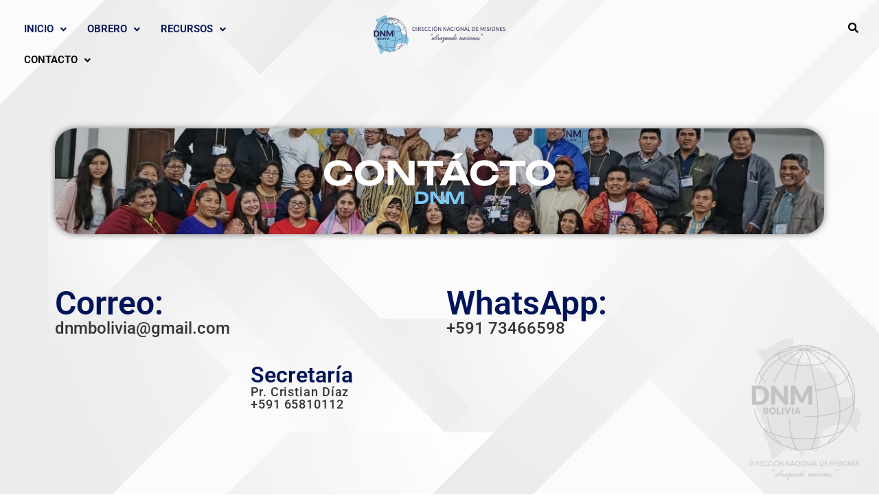

--- FILE ---
content_type: text/html; charset=UTF-8
request_url: https://dnmbolivia.org/contacto/
body_size: 72621
content:
<!DOCTYPE html>
<html lang="es">
<head>
	<meta charset="UTF-8">
		<title>Contacto &#8211; DNM</title>
<meta name='robots' content='max-image-preview:large' />
<link rel="alternate" type="application/rss+xml" title="DNM &raquo; Feed" href="https://dnmbolivia.org/feed/" />
<link rel="alternate" type="application/rss+xml" title="DNM &raquo; Feed de los comentarios" href="https://dnmbolivia.org/comments/feed/" />
<link rel="alternate" title="oEmbed (JSON)" type="application/json+oembed" href="https://dnmbolivia.org/wp-json/oembed/1.0/embed?url=https%3A%2F%2Fdnmbolivia.org%2Fcontacto%2F" />
<link rel="alternate" title="oEmbed (XML)" type="text/xml+oembed" href="https://dnmbolivia.org/wp-json/oembed/1.0/embed?url=https%3A%2F%2Fdnmbolivia.org%2Fcontacto%2F&#038;format=xml" />
<style id='wp-img-auto-sizes-contain-inline-css'>
img:is([sizes=auto i],[sizes^="auto," i]){contain-intrinsic-size:3000px 1500px}
/*# sourceURL=wp-img-auto-sizes-contain-inline-css */
</style>
<link rel='stylesheet' id='hfe-widgets-style-css' href='https://dnmbolivia.org/wp-content/plugins/header-footer-elementor/inc/widgets-css/frontend.css?ver=2.8.1' media='all' />
<style id='wp-emoji-styles-inline-css'>

	img.wp-smiley, img.emoji {
		display: inline !important;
		border: none !important;
		box-shadow: none !important;
		height: 1em !important;
		width: 1em !important;
		margin: 0 0.07em !important;
		vertical-align: -0.1em !important;
		background: none !important;
		padding: 0 !important;
	}
/*# sourceURL=wp-emoji-styles-inline-css */
</style>
<style id='classic-theme-styles-inline-css'>
/*! This file is auto-generated */
.wp-block-button__link{color:#fff;background-color:#32373c;border-radius:9999px;box-shadow:none;text-decoration:none;padding:calc(.667em + 2px) calc(1.333em + 2px);font-size:1.125em}.wp-block-file__button{background:#32373c;color:#fff;text-decoration:none}
/*# sourceURL=/wp-includes/css/classic-themes.min.css */
</style>
<link rel='stylesheet' id='twenty-twenty-one-custom-color-overrides-css' href='https://dnmbolivia.org/wp-content/themes/twentytwentyone/assets/css/custom-color-overrides.css?ver=2.7' media='all' />
<style id='twenty-twenty-one-custom-color-overrides-inline-css'>
:root .editor-styles-wrapper{--global--color-background: #ffffff;--global--color-primary: #000;--global--color-secondary: #000;--button--color-background: #000;--button--color-text-hover: #000;}
/*# sourceURL=twenty-twenty-one-custom-color-overrides-inline-css */
</style>
<style id='global-styles-inline-css'>
:root{--wp--preset--aspect-ratio--square: 1;--wp--preset--aspect-ratio--4-3: 4/3;--wp--preset--aspect-ratio--3-4: 3/4;--wp--preset--aspect-ratio--3-2: 3/2;--wp--preset--aspect-ratio--2-3: 2/3;--wp--preset--aspect-ratio--16-9: 16/9;--wp--preset--aspect-ratio--9-16: 9/16;--wp--preset--color--black: #000000;--wp--preset--color--cyan-bluish-gray: #abb8c3;--wp--preset--color--white: #FFFFFF;--wp--preset--color--pale-pink: #f78da7;--wp--preset--color--vivid-red: #cf2e2e;--wp--preset--color--luminous-vivid-orange: #ff6900;--wp--preset--color--luminous-vivid-amber: #fcb900;--wp--preset--color--light-green-cyan: #7bdcb5;--wp--preset--color--vivid-green-cyan: #00d084;--wp--preset--color--pale-cyan-blue: #8ed1fc;--wp--preset--color--vivid-cyan-blue: #0693e3;--wp--preset--color--vivid-purple: #9b51e0;--wp--preset--color--dark-gray: #28303D;--wp--preset--color--gray: #39414D;--wp--preset--color--green: #D1E4DD;--wp--preset--color--blue: #D1DFE4;--wp--preset--color--purple: #D1D1E4;--wp--preset--color--red: #E4D1D1;--wp--preset--color--orange: #E4DAD1;--wp--preset--color--yellow: #EEEADD;--wp--preset--gradient--vivid-cyan-blue-to-vivid-purple: linear-gradient(135deg,rgb(6,147,227) 0%,rgb(155,81,224) 100%);--wp--preset--gradient--light-green-cyan-to-vivid-green-cyan: linear-gradient(135deg,rgb(122,220,180) 0%,rgb(0,208,130) 100%);--wp--preset--gradient--luminous-vivid-amber-to-luminous-vivid-orange: linear-gradient(135deg,rgb(252,185,0) 0%,rgb(255,105,0) 100%);--wp--preset--gradient--luminous-vivid-orange-to-vivid-red: linear-gradient(135deg,rgb(255,105,0) 0%,rgb(207,46,46) 100%);--wp--preset--gradient--very-light-gray-to-cyan-bluish-gray: linear-gradient(135deg,rgb(238,238,238) 0%,rgb(169,184,195) 100%);--wp--preset--gradient--cool-to-warm-spectrum: linear-gradient(135deg,rgb(74,234,220) 0%,rgb(151,120,209) 20%,rgb(207,42,186) 40%,rgb(238,44,130) 60%,rgb(251,105,98) 80%,rgb(254,248,76) 100%);--wp--preset--gradient--blush-light-purple: linear-gradient(135deg,rgb(255,206,236) 0%,rgb(152,150,240) 100%);--wp--preset--gradient--blush-bordeaux: linear-gradient(135deg,rgb(254,205,165) 0%,rgb(254,45,45) 50%,rgb(107,0,62) 100%);--wp--preset--gradient--luminous-dusk: linear-gradient(135deg,rgb(255,203,112) 0%,rgb(199,81,192) 50%,rgb(65,88,208) 100%);--wp--preset--gradient--pale-ocean: linear-gradient(135deg,rgb(255,245,203) 0%,rgb(182,227,212) 50%,rgb(51,167,181) 100%);--wp--preset--gradient--electric-grass: linear-gradient(135deg,rgb(202,248,128) 0%,rgb(113,206,126) 100%);--wp--preset--gradient--midnight: linear-gradient(135deg,rgb(2,3,129) 0%,rgb(40,116,252) 100%);--wp--preset--gradient--purple-to-yellow: linear-gradient(160deg, #D1D1E4 0%, #EEEADD 100%);--wp--preset--gradient--yellow-to-purple: linear-gradient(160deg, #EEEADD 0%, #D1D1E4 100%);--wp--preset--gradient--green-to-yellow: linear-gradient(160deg, #D1E4DD 0%, #EEEADD 100%);--wp--preset--gradient--yellow-to-green: linear-gradient(160deg, #EEEADD 0%, #D1E4DD 100%);--wp--preset--gradient--red-to-yellow: linear-gradient(160deg, #E4D1D1 0%, #EEEADD 100%);--wp--preset--gradient--yellow-to-red: linear-gradient(160deg, #EEEADD 0%, #E4D1D1 100%);--wp--preset--gradient--purple-to-red: linear-gradient(160deg, #D1D1E4 0%, #E4D1D1 100%);--wp--preset--gradient--red-to-purple: linear-gradient(160deg, #E4D1D1 0%, #D1D1E4 100%);--wp--preset--font-size--small: 18px;--wp--preset--font-size--medium: 20px;--wp--preset--font-size--large: 24px;--wp--preset--font-size--x-large: 42px;--wp--preset--font-size--extra-small: 16px;--wp--preset--font-size--normal: 20px;--wp--preset--font-size--extra-large: 40px;--wp--preset--font-size--huge: 96px;--wp--preset--font-size--gigantic: 144px;--wp--preset--spacing--20: 0.44rem;--wp--preset--spacing--30: 0.67rem;--wp--preset--spacing--40: 1rem;--wp--preset--spacing--50: 1.5rem;--wp--preset--spacing--60: 2.25rem;--wp--preset--spacing--70: 3.38rem;--wp--preset--spacing--80: 5.06rem;--wp--preset--shadow--natural: 6px 6px 9px rgba(0, 0, 0, 0.2);--wp--preset--shadow--deep: 12px 12px 50px rgba(0, 0, 0, 0.4);--wp--preset--shadow--sharp: 6px 6px 0px rgba(0, 0, 0, 0.2);--wp--preset--shadow--outlined: 6px 6px 0px -3px rgb(255, 255, 255), 6px 6px rgb(0, 0, 0);--wp--preset--shadow--crisp: 6px 6px 0px rgb(0, 0, 0);}:where(.is-layout-flex){gap: 0.5em;}:where(.is-layout-grid){gap: 0.5em;}body .is-layout-flex{display: flex;}.is-layout-flex{flex-wrap: wrap;align-items: center;}.is-layout-flex > :is(*, div){margin: 0;}body .is-layout-grid{display: grid;}.is-layout-grid > :is(*, div){margin: 0;}:where(.wp-block-columns.is-layout-flex){gap: 2em;}:where(.wp-block-columns.is-layout-grid){gap: 2em;}:where(.wp-block-post-template.is-layout-flex){gap: 1.25em;}:where(.wp-block-post-template.is-layout-grid){gap: 1.25em;}.has-black-color{color: var(--wp--preset--color--black) !important;}.has-cyan-bluish-gray-color{color: var(--wp--preset--color--cyan-bluish-gray) !important;}.has-white-color{color: var(--wp--preset--color--white) !important;}.has-pale-pink-color{color: var(--wp--preset--color--pale-pink) !important;}.has-vivid-red-color{color: var(--wp--preset--color--vivid-red) !important;}.has-luminous-vivid-orange-color{color: var(--wp--preset--color--luminous-vivid-orange) !important;}.has-luminous-vivid-amber-color{color: var(--wp--preset--color--luminous-vivid-amber) !important;}.has-light-green-cyan-color{color: var(--wp--preset--color--light-green-cyan) !important;}.has-vivid-green-cyan-color{color: var(--wp--preset--color--vivid-green-cyan) !important;}.has-pale-cyan-blue-color{color: var(--wp--preset--color--pale-cyan-blue) !important;}.has-vivid-cyan-blue-color{color: var(--wp--preset--color--vivid-cyan-blue) !important;}.has-vivid-purple-color{color: var(--wp--preset--color--vivid-purple) !important;}.has-black-background-color{background-color: var(--wp--preset--color--black) !important;}.has-cyan-bluish-gray-background-color{background-color: var(--wp--preset--color--cyan-bluish-gray) !important;}.has-white-background-color{background-color: var(--wp--preset--color--white) !important;}.has-pale-pink-background-color{background-color: var(--wp--preset--color--pale-pink) !important;}.has-vivid-red-background-color{background-color: var(--wp--preset--color--vivid-red) !important;}.has-luminous-vivid-orange-background-color{background-color: var(--wp--preset--color--luminous-vivid-orange) !important;}.has-luminous-vivid-amber-background-color{background-color: var(--wp--preset--color--luminous-vivid-amber) !important;}.has-light-green-cyan-background-color{background-color: var(--wp--preset--color--light-green-cyan) !important;}.has-vivid-green-cyan-background-color{background-color: var(--wp--preset--color--vivid-green-cyan) !important;}.has-pale-cyan-blue-background-color{background-color: var(--wp--preset--color--pale-cyan-blue) !important;}.has-vivid-cyan-blue-background-color{background-color: var(--wp--preset--color--vivid-cyan-blue) !important;}.has-vivid-purple-background-color{background-color: var(--wp--preset--color--vivid-purple) !important;}.has-black-border-color{border-color: var(--wp--preset--color--black) !important;}.has-cyan-bluish-gray-border-color{border-color: var(--wp--preset--color--cyan-bluish-gray) !important;}.has-white-border-color{border-color: var(--wp--preset--color--white) !important;}.has-pale-pink-border-color{border-color: var(--wp--preset--color--pale-pink) !important;}.has-vivid-red-border-color{border-color: var(--wp--preset--color--vivid-red) !important;}.has-luminous-vivid-orange-border-color{border-color: var(--wp--preset--color--luminous-vivid-orange) !important;}.has-luminous-vivid-amber-border-color{border-color: var(--wp--preset--color--luminous-vivid-amber) !important;}.has-light-green-cyan-border-color{border-color: var(--wp--preset--color--light-green-cyan) !important;}.has-vivid-green-cyan-border-color{border-color: var(--wp--preset--color--vivid-green-cyan) !important;}.has-pale-cyan-blue-border-color{border-color: var(--wp--preset--color--pale-cyan-blue) !important;}.has-vivid-cyan-blue-border-color{border-color: var(--wp--preset--color--vivid-cyan-blue) !important;}.has-vivid-purple-border-color{border-color: var(--wp--preset--color--vivid-purple) !important;}.has-vivid-cyan-blue-to-vivid-purple-gradient-background{background: var(--wp--preset--gradient--vivid-cyan-blue-to-vivid-purple) !important;}.has-light-green-cyan-to-vivid-green-cyan-gradient-background{background: var(--wp--preset--gradient--light-green-cyan-to-vivid-green-cyan) !important;}.has-luminous-vivid-amber-to-luminous-vivid-orange-gradient-background{background: var(--wp--preset--gradient--luminous-vivid-amber-to-luminous-vivid-orange) !important;}.has-luminous-vivid-orange-to-vivid-red-gradient-background{background: var(--wp--preset--gradient--luminous-vivid-orange-to-vivid-red) !important;}.has-very-light-gray-to-cyan-bluish-gray-gradient-background{background: var(--wp--preset--gradient--very-light-gray-to-cyan-bluish-gray) !important;}.has-cool-to-warm-spectrum-gradient-background{background: var(--wp--preset--gradient--cool-to-warm-spectrum) !important;}.has-blush-light-purple-gradient-background{background: var(--wp--preset--gradient--blush-light-purple) !important;}.has-blush-bordeaux-gradient-background{background: var(--wp--preset--gradient--blush-bordeaux) !important;}.has-luminous-dusk-gradient-background{background: var(--wp--preset--gradient--luminous-dusk) !important;}.has-pale-ocean-gradient-background{background: var(--wp--preset--gradient--pale-ocean) !important;}.has-electric-grass-gradient-background{background: var(--wp--preset--gradient--electric-grass) !important;}.has-midnight-gradient-background{background: var(--wp--preset--gradient--midnight) !important;}.has-small-font-size{font-size: var(--wp--preset--font-size--small) !important;}.has-medium-font-size{font-size: var(--wp--preset--font-size--medium) !important;}.has-large-font-size{font-size: var(--wp--preset--font-size--large) !important;}.has-x-large-font-size{font-size: var(--wp--preset--font-size--x-large) !important;}
:where(.wp-block-post-template.is-layout-flex){gap: 1.25em;}:where(.wp-block-post-template.is-layout-grid){gap: 1.25em;}
:where(.wp-block-term-template.is-layout-flex){gap: 1.25em;}:where(.wp-block-term-template.is-layout-grid){gap: 1.25em;}
:where(.wp-block-columns.is-layout-flex){gap: 2em;}:where(.wp-block-columns.is-layout-grid){gap: 2em;}
:root :where(.wp-block-pullquote){font-size: 1.5em;line-height: 1.6;}
/*# sourceURL=global-styles-inline-css */
</style>
<link rel='stylesheet' id='hfe-style-css' href='https://dnmbolivia.org/wp-content/plugins/header-footer-elementor/assets/css/header-footer-elementor.css?ver=2.8.1' media='all' />
<link rel='stylesheet' id='elementor-icons-css' href='https://dnmbolivia.org/wp-content/plugins/elementor/assets/lib/eicons/css/elementor-icons.min.css?ver=5.46.0' media='all' />
<link rel='stylesheet' id='elementor-frontend-css' href='https://dnmbolivia.org/wp-content/plugins/elementor/assets/css/frontend.min.css?ver=3.34.2' media='all' />
<link rel='stylesheet' id='elementor-post-16-css' href='https://dnmbolivia.org/wp-content/uploads/elementor/css/post-16.css?ver=1768939594' media='all' />
<link rel='stylesheet' id='widget-divider-css' href='https://dnmbolivia.org/wp-content/plugins/elementor/assets/css/widget-divider.min.css?ver=3.34.2' media='all' />
<link rel='stylesheet' id='widget-heading-css' href='https://dnmbolivia.org/wp-content/plugins/elementor/assets/css/widget-heading.min.css?ver=3.34.2' media='all' />
<link rel='stylesheet' id='elementor-post-1706-css' href='https://dnmbolivia.org/wp-content/uploads/elementor/css/post-1706.css?ver=1768959673' media='all' />
<link rel='stylesheet' id='elementor-post-643-css' href='https://dnmbolivia.org/wp-content/uploads/elementor/css/post-643.css?ver=1768939595' media='all' />
<link rel='stylesheet' id='elementor-post-374-css' href='https://dnmbolivia.org/wp-content/uploads/elementor/css/post-374.css?ver=1768939595' media='all' />
<link rel='stylesheet' id='twenty-twenty-one-style-css' href='https://dnmbolivia.org/wp-content/themes/twentytwentyone/style.css?ver=2.7' media='all' />
<style id='twenty-twenty-one-style-inline-css'>
:root{--global--color-background: #ffffff;--global--color-primary: #000;--global--color-secondary: #000;--button--color-background: #000;--button--color-text-hover: #000;}
/*# sourceURL=twenty-twenty-one-style-inline-css */
</style>
<link rel='stylesheet' id='twenty-twenty-one-print-style-css' href='https://dnmbolivia.org/wp-content/themes/twentytwentyone/assets/css/print.css?ver=2.7' media='print' />
<link rel='stylesheet' id='hfe-elementor-icons-css' href='https://dnmbolivia.org/wp-content/plugins/elementor/assets/lib/eicons/css/elementor-icons.min.css?ver=5.34.0' media='all' />
<link rel='stylesheet' id='hfe-icons-list-css' href='https://dnmbolivia.org/wp-content/plugins/elementor/assets/css/widget-icon-list.min.css?ver=3.24.3' media='all' />
<link rel='stylesheet' id='hfe-social-icons-css' href='https://dnmbolivia.org/wp-content/plugins/elementor/assets/css/widget-social-icons.min.css?ver=3.24.0' media='all' />
<link rel='stylesheet' id='hfe-social-share-icons-brands-css' href='https://dnmbolivia.org/wp-content/plugins/elementor/assets/lib/font-awesome/css/brands.css?ver=5.15.3' media='all' />
<link rel='stylesheet' id='hfe-social-share-icons-fontawesome-css' href='https://dnmbolivia.org/wp-content/plugins/elementor/assets/lib/font-awesome/css/fontawesome.css?ver=5.15.3' media='all' />
<link rel='stylesheet' id='hfe-nav-menu-icons-css' href='https://dnmbolivia.org/wp-content/plugins/elementor/assets/lib/font-awesome/css/solid.css?ver=5.15.3' media='all' />
<link rel='stylesheet' id='elementor-gf-local-roboto-css' href='https://dnmbolivia.org/wp-content/uploads/elementor/google-fonts/css/roboto.css?ver=1742286663' media='all' />
<link rel='stylesheet' id='elementor-gf-local-robotoslab-css' href='https://dnmbolivia.org/wp-content/uploads/elementor/google-fonts/css/robotoslab.css?ver=1742285872' media='all' />
<link rel='stylesheet' id='elementor-gf-local-unbounded-css' href='https://dnmbolivia.org/wp-content/uploads/elementor/google-fonts/css/unbounded.css?ver=1742285884' media='all' />
<link rel='stylesheet' id='elementor-icons-shared-0-css' href='https://dnmbolivia.org/wp-content/plugins/elementor/assets/lib/font-awesome/css/fontawesome.min.css?ver=5.15.3' media='all' />
<link rel='stylesheet' id='elementor-icons-fa-solid-css' href='https://dnmbolivia.org/wp-content/plugins/elementor/assets/lib/font-awesome/css/solid.min.css?ver=5.15.3' media='all' />
<link rel='stylesheet' id='elementor-icons-fa-regular-css' href='https://dnmbolivia.org/wp-content/plugins/elementor/assets/lib/font-awesome/css/regular.min.css?ver=5.15.3' media='all' />
<link rel='stylesheet' id='elementor-icons-fa-brands-css' href='https://dnmbolivia.org/wp-content/plugins/elementor/assets/lib/font-awesome/css/brands.min.css?ver=5.15.3' media='all' />
<script src="https://dnmbolivia.org/wp-includes/js/jquery/jquery.min.js?ver=3.7.1" id="jquery-core-js"></script>
<script src="https://dnmbolivia.org/wp-includes/js/jquery/jquery-migrate.min.js?ver=3.4.1" id="jquery-migrate-js"></script>
<script id="jquery-js-after">
!function($){"use strict";$(document).ready(function(){$(this).scrollTop()>100&&$(".hfe-scroll-to-top-wrap").removeClass("hfe-scroll-to-top-hide"),$(window).scroll(function(){$(this).scrollTop()<100?$(".hfe-scroll-to-top-wrap").fadeOut(300):$(".hfe-scroll-to-top-wrap").fadeIn(300)}),$(".hfe-scroll-to-top-wrap").on("click",function(){$("html, body").animate({scrollTop:0},300);return!1})})}(jQuery);
!function($){'use strict';$(document).ready(function(){var bar=$('.hfe-reading-progress-bar');if(!bar.length)return;$(window).on('scroll',function(){var s=$(window).scrollTop(),d=$(document).height()-$(window).height(),p=d? s/d*100:0;bar.css('width',p+'%')});});}(jQuery);
//# sourceURL=jquery-js-after
</script>
<link rel="https://api.w.org/" href="https://dnmbolivia.org/wp-json/" /><link rel="alternate" title="JSON" type="application/json" href="https://dnmbolivia.org/wp-json/wp/v2/pages/1706" /><link rel="EditURI" type="application/rsd+xml" title="RSD" href="https://dnmbolivia.org/xmlrpc.php?rsd" />
<meta name="generator" content="WordPress 6.9" />
<link rel="canonical" href="https://dnmbolivia.org/contacto/" />
<link rel='shortlink' href='https://dnmbolivia.org/?p=1706' />
  <script src="https://cdn.onesignal.com/sdks/web/v16/OneSignalSDK.page.js" defer></script>
  <script>
          window.OneSignalDeferred = window.OneSignalDeferred || [];
          OneSignalDeferred.push(async function(OneSignal) {
            await OneSignal.init({
              appId: "a88258b3-633b-42a5-8100-2477b7fde714",
              serviceWorkerOverrideForTypical: true,
              path: "https://dnmbolivia.org/wp-content/plugins/onesignal-free-web-push-notifications/sdk_files/",
              serviceWorkerParam: { scope: "/wp-content/plugins/onesignal-free-web-push-notifications/sdk_files/push/onesignal/" },
              serviceWorkerPath: "OneSignalSDKWorker.js",
            });
          });

          // Unregister the legacy OneSignal service worker to prevent scope conflicts
          if (navigator.serviceWorker) {
            navigator.serviceWorker.getRegistrations().then((registrations) => {
              // Iterate through all registered service workers
              registrations.forEach((registration) => {
                // Check the script URL to identify the specific service worker
                if (registration.active && registration.active.scriptURL.includes('OneSignalSDKWorker.js.php')) {
                  // Unregister the service worker
                  registration.unregister().then((success) => {
                    if (success) {
                      console.log('OneSignalSW: Successfully unregistered:', registration.active.scriptURL);
                    } else {
                      console.log('OneSignalSW: Failed to unregister:', registration.active.scriptURL);
                    }
                  });
                }
              });
            }).catch((error) => {
              console.error('Error fetching service worker registrations:', error);
            });
        }
        </script>
<meta name="generator" content="Elementor 3.34.2; features: additional_custom_breakpoints; settings: css_print_method-external, google_font-enabled, font_display-swap">
			<style>
				.e-con.e-parent:nth-of-type(n+4):not(.e-lazyloaded):not(.e-no-lazyload),
				.e-con.e-parent:nth-of-type(n+4):not(.e-lazyloaded):not(.e-no-lazyload) * {
					background-image: none !important;
				}
				@media screen and (max-height: 1024px) {
					.e-con.e-parent:nth-of-type(n+3):not(.e-lazyloaded):not(.e-no-lazyload),
					.e-con.e-parent:nth-of-type(n+3):not(.e-lazyloaded):not(.e-no-lazyload) * {
						background-image: none !important;
					}
				}
				@media screen and (max-height: 640px) {
					.e-con.e-parent:nth-of-type(n+2):not(.e-lazyloaded):not(.e-no-lazyload),
					.e-con.e-parent:nth-of-type(n+2):not(.e-lazyloaded):not(.e-no-lazyload) * {
						background-image: none !important;
					}
				}
			</style>
			<style id="custom-background-css">
body.custom-background { background-color: #ffffff; }
</style>
	<link rel="icon" href="https://dnmbolivia.org/wp-content/uploads/2024/02/logo-dnm-vector_Mesa-de-trabajo-1-1-131x131.png" sizes="32x32" />
<link rel="icon" href="https://dnmbolivia.org/wp-content/uploads/2024/02/logo-dnm-vector_Mesa-de-trabajo-1-1-300x300.png" sizes="192x192" />
<link rel="apple-touch-icon" href="https://dnmbolivia.org/wp-content/uploads/2024/02/logo-dnm-vector_Mesa-de-trabajo-1-1-300x300.png" />
<meta name="msapplication-TileImage" content="https://dnmbolivia.org/wp-content/uploads/2024/02/logo-dnm-vector_Mesa-de-trabajo-1-1-300x300.png" />
	<meta name="viewport" content="width=device-width, initial-scale=1.0, viewport-fit=cover" /></head>
<body class="wp-singular page-template page-template-elementor_canvas page page-id-1706 custom-background wp-custom-logo wp-embed-responsive wp-theme-twentytwentyone ehf-header ehf-footer ehf-template-twentytwentyone ehf-stylesheet-twentytwentyone is-light-theme has-background-white no-js singular elementor-default elementor-template-canvas elementor-kit-16 elementor-page elementor-page-1706">
			<header id="masthead" itemscope="itemscope" itemtype="https://schema.org/WPHeader">
			<p class="main-title bhf-hidden" itemprop="headline"><a href="https://dnmbolivia.org" title="DNM" rel="home">DNM</a></p>
					<div data-elementor-type="wp-post" data-elementor-id="643" class="elementor elementor-643">
				<div class="elementor-element elementor-element-6a2f872 e-con-full e-flex e-con e-parent" data-id="6a2f872" data-element_type="container">
		<div class="elementor-element elementor-element-46f1276 e-con-full e-flex e-con e-child" data-id="46f1276" data-element_type="container">
				<div class="elementor-element elementor-element-18c5c46 hfe-nav-menu__theme-icon-yes hfe-nav-menu__align-left hfe-submenu-icon-arrow hfe-submenu-animation-none hfe-link-redirect-child hfe-nav-menu__breakpoint-tablet elementor-widget elementor-widget-navigation-menu" data-id="18c5c46" data-element_type="widget" data-settings="{&quot;dropdown_border_radius&quot;:{&quot;unit&quot;:&quot;px&quot;,&quot;top&quot;:&quot;10&quot;,&quot;right&quot;:&quot;10&quot;,&quot;bottom&quot;:&quot;10&quot;,&quot;left&quot;:&quot;10&quot;,&quot;isLinked&quot;:true},&quot;padding_horizontal_menu_item&quot;:{&quot;unit&quot;:&quot;px&quot;,&quot;size&quot;:15,&quot;sizes&quot;:[]},&quot;padding_horizontal_menu_item_tablet&quot;:{&quot;unit&quot;:&quot;px&quot;,&quot;size&quot;:&quot;&quot;,&quot;sizes&quot;:[]},&quot;padding_horizontal_menu_item_mobile&quot;:{&quot;unit&quot;:&quot;px&quot;,&quot;size&quot;:&quot;&quot;,&quot;sizes&quot;:[]},&quot;padding_vertical_menu_item&quot;:{&quot;unit&quot;:&quot;px&quot;,&quot;size&quot;:15,&quot;sizes&quot;:[]},&quot;padding_vertical_menu_item_tablet&quot;:{&quot;unit&quot;:&quot;px&quot;,&quot;size&quot;:&quot;&quot;,&quot;sizes&quot;:[]},&quot;padding_vertical_menu_item_mobile&quot;:{&quot;unit&quot;:&quot;px&quot;,&quot;size&quot;:&quot;&quot;,&quot;sizes&quot;:[]},&quot;menu_space_between&quot;:{&quot;unit&quot;:&quot;px&quot;,&quot;size&quot;:&quot;&quot;,&quot;sizes&quot;:[]},&quot;menu_space_between_tablet&quot;:{&quot;unit&quot;:&quot;px&quot;,&quot;size&quot;:&quot;&quot;,&quot;sizes&quot;:[]},&quot;menu_space_between_mobile&quot;:{&quot;unit&quot;:&quot;px&quot;,&quot;size&quot;:&quot;&quot;,&quot;sizes&quot;:[]},&quot;menu_row_space&quot;:{&quot;unit&quot;:&quot;px&quot;,&quot;size&quot;:&quot;&quot;,&quot;sizes&quot;:[]},&quot;menu_row_space_tablet&quot;:{&quot;unit&quot;:&quot;px&quot;,&quot;size&quot;:&quot;&quot;,&quot;sizes&quot;:[]},&quot;menu_row_space_mobile&quot;:{&quot;unit&quot;:&quot;px&quot;,&quot;size&quot;:&quot;&quot;,&quot;sizes&quot;:[]},&quot;dropdown_border_radius_tablet&quot;:{&quot;unit&quot;:&quot;px&quot;,&quot;top&quot;:&quot;&quot;,&quot;right&quot;:&quot;&quot;,&quot;bottom&quot;:&quot;&quot;,&quot;left&quot;:&quot;&quot;,&quot;isLinked&quot;:true},&quot;dropdown_border_radius_mobile&quot;:{&quot;unit&quot;:&quot;px&quot;,&quot;top&quot;:&quot;&quot;,&quot;right&quot;:&quot;&quot;,&quot;bottom&quot;:&quot;&quot;,&quot;left&quot;:&quot;&quot;,&quot;isLinked&quot;:true},&quot;width_dropdown_item&quot;:{&quot;unit&quot;:&quot;px&quot;,&quot;size&quot;:&quot;220&quot;,&quot;sizes&quot;:[]},&quot;width_dropdown_item_tablet&quot;:{&quot;unit&quot;:&quot;px&quot;,&quot;size&quot;:&quot;&quot;,&quot;sizes&quot;:[]},&quot;width_dropdown_item_mobile&quot;:{&quot;unit&quot;:&quot;px&quot;,&quot;size&quot;:&quot;&quot;,&quot;sizes&quot;:[]},&quot;padding_horizontal_dropdown_item&quot;:{&quot;unit&quot;:&quot;px&quot;,&quot;size&quot;:&quot;&quot;,&quot;sizes&quot;:[]},&quot;padding_horizontal_dropdown_item_tablet&quot;:{&quot;unit&quot;:&quot;px&quot;,&quot;size&quot;:&quot;&quot;,&quot;sizes&quot;:[]},&quot;padding_horizontal_dropdown_item_mobile&quot;:{&quot;unit&quot;:&quot;px&quot;,&quot;size&quot;:&quot;&quot;,&quot;sizes&quot;:[]},&quot;padding_vertical_dropdown_item&quot;:{&quot;unit&quot;:&quot;px&quot;,&quot;size&quot;:15,&quot;sizes&quot;:[]},&quot;padding_vertical_dropdown_item_tablet&quot;:{&quot;unit&quot;:&quot;px&quot;,&quot;size&quot;:&quot;&quot;,&quot;sizes&quot;:[]},&quot;padding_vertical_dropdown_item_mobile&quot;:{&quot;unit&quot;:&quot;px&quot;,&quot;size&quot;:&quot;&quot;,&quot;sizes&quot;:[]},&quot;distance_from_menu&quot;:{&quot;unit&quot;:&quot;px&quot;,&quot;size&quot;:&quot;&quot;,&quot;sizes&quot;:[]},&quot;distance_from_menu_tablet&quot;:{&quot;unit&quot;:&quot;px&quot;,&quot;size&quot;:&quot;&quot;,&quot;sizes&quot;:[]},&quot;distance_from_menu_mobile&quot;:{&quot;unit&quot;:&quot;px&quot;,&quot;size&quot;:&quot;&quot;,&quot;sizes&quot;:[]},&quot;toggle_size&quot;:{&quot;unit&quot;:&quot;px&quot;,&quot;size&quot;:&quot;&quot;,&quot;sizes&quot;:[]},&quot;toggle_size_tablet&quot;:{&quot;unit&quot;:&quot;px&quot;,&quot;size&quot;:&quot;&quot;,&quot;sizes&quot;:[]},&quot;toggle_size_mobile&quot;:{&quot;unit&quot;:&quot;px&quot;,&quot;size&quot;:&quot;&quot;,&quot;sizes&quot;:[]},&quot;toggle_border_width&quot;:{&quot;unit&quot;:&quot;px&quot;,&quot;size&quot;:&quot;&quot;,&quot;sizes&quot;:[]},&quot;toggle_border_width_tablet&quot;:{&quot;unit&quot;:&quot;px&quot;,&quot;size&quot;:&quot;&quot;,&quot;sizes&quot;:[]},&quot;toggle_border_width_mobile&quot;:{&quot;unit&quot;:&quot;px&quot;,&quot;size&quot;:&quot;&quot;,&quot;sizes&quot;:[]},&quot;toggle_border_radius&quot;:{&quot;unit&quot;:&quot;px&quot;,&quot;size&quot;:&quot;&quot;,&quot;sizes&quot;:[]},&quot;toggle_border_radius_tablet&quot;:{&quot;unit&quot;:&quot;px&quot;,&quot;size&quot;:&quot;&quot;,&quot;sizes&quot;:[]},&quot;toggle_border_radius_mobile&quot;:{&quot;unit&quot;:&quot;px&quot;,&quot;size&quot;:&quot;&quot;,&quot;sizes&quot;:[]}}" data-widget_type="navigation-menu.default">
				<div class="elementor-widget-container">
								<div class="hfe-nav-menu hfe-layout-horizontal hfe-nav-menu-layout horizontal hfe-pointer__none" data-layout="horizontal">
				<div role="button" class="hfe-nav-menu__toggle elementor-clickable" tabindex="0" aria-label="Alternar menú">
					<span class="screen-reader-text">Menú</span>
					<div class="hfe-nav-menu-icon">
						<i aria-hidden="true"  class="fas fa-align-justify"></i>					</div>
				</div>
				<nav class="hfe-nav-menu__layout-horizontal hfe-nav-menu__submenu-arrow" data-toggle-icon="&lt;i aria-hidden=&quot;true&quot; tabindex=&quot;0&quot; class=&quot;fas fa-align-justify&quot;&gt;&lt;/i&gt;" data-close-icon="&lt;i aria-hidden=&quot;true&quot; tabindex=&quot;0&quot; class=&quot;far fa-window-close&quot;&gt;&lt;/i&gt;" data-full-width="yes">
					<ul id="menu-1-18c5c46" class="hfe-nav-menu"><li id="menu-item-113" class="menu-item menu-item-type-post_type menu-item-object-page menu-item-home menu-item-has-children parent hfe-has-submenu hfe-creative-menu"><div class="hfe-has-submenu-container" tabindex="0" role="button" aria-haspopup="true" aria-expanded="false"><a href="https://dnmbolivia.org/" class = "hfe-menu-item">Inicio<span class='hfe-menu-toggle sub-arrow hfe-menu-child-0'><i class='fa'></i></span></a></div>
<ul class="sub-menu">
	<li id="menu-item-114" class="menu-item menu-item-type-post_type menu-item-object-page hfe-creative-menu"><a href="https://dnmbolivia.org/reglamento-nacional/" class = "hfe-sub-menu-item">Reglamento Nacional</a></li>
	<li id="menu-item-701" class="menu-item menu-item-type-post_type menu-item-object-page hfe-creative-menu"><a href="https://dnmbolivia.org/manual-de-funciones-dnm/" class = "hfe-sub-menu-item">Manual de funciones DNM</a></li>
	<li id="menu-item-827" class="menu-item menu-item-type-post_type menu-item-object-page hfe-creative-menu"><a href="https://dnmbolivia.org/lista-de-directores-dnm/" class = "hfe-sub-menu-item">Lista de Directores DNM</a></li>
	<li id="menu-item-849" class="menu-item menu-item-type-post_type menu-item-object-page hfe-creative-menu"><a href="https://dnmbolivia.org/informes-economicos/" class = "hfe-sub-menu-item">Informes Economicos</a></li>
	<li id="menu-item-868" class="menu-item menu-item-type-post_type menu-item-object-page hfe-creative-menu"><a href="https://dnmbolivia.org/grupo-potencial-misionero/" class = "hfe-sub-menu-item">Grupo Potencial Misionero</a></li>
	<li id="menu-item-1786" class="menu-item menu-item-type-post_type menu-item-object-page hfe-creative-menu"><a href="https://dnmbolivia.org/rim/" class = "hfe-sub-menu-item">RIM</a></li>
	<li id="menu-item-1792" class="menu-item menu-item-type-post_type menu-item-object-page hfe-creative-menu"><a href="https://dnmbolivia.org/ministerios/" class = "hfe-sub-menu-item">Ministerios</a></li>
	<li id="menu-item-1813" class="menu-item menu-item-type-post_type menu-item-object-page hfe-creative-menu"><a href="https://dnmbolivia.org/eventos/" class = "hfe-sub-menu-item">Eventos</a></li>
</ul>
</li>
<li id="menu-item-712" class="menu-item menu-item-type-custom menu-item-object-custom menu-item-has-children parent hfe-has-submenu hfe-creative-menu"><div class="hfe-has-submenu-container" tabindex="0" role="button" aria-haspopup="true" aria-expanded="false"><a href="#" class = "hfe-menu-item">Obrero<span class='hfe-menu-toggle sub-arrow hfe-menu-child-0'><i class='fa'></i></span></a></div>
<ul class="sub-menu">
	<li id="menu-item-716" class="menu-item menu-item-type-custom menu-item-object-custom menu-item-has-children hfe-has-submenu hfe-creative-menu"><div class="hfe-has-submenu-container" tabindex="0" role="button" aria-haspopup="true" aria-expanded="false"><a href="#" class = "hfe-sub-menu-item">Obreros Plenos<span class='hfe-menu-toggle sub-arrow hfe-menu-child-1'><i class='fa'></i></span></a></div>
	<ul class="sub-menu">
		<li id="menu-item-994" class="menu-item menu-item-type-post_type menu-item-object-page hfe-creative-menu"><a href="https://dnmbolivia.org/glenda-y-matsuo/" class = "hfe-sub-menu-item">Glenda y Matsuo</a></li>
		<li id="menu-item-1069" class="menu-item menu-item-type-post_type menu-item-object-page hfe-creative-menu"><a href="https://dnmbolivia.org/flia-duran/" class = "hfe-sub-menu-item">Flia Duran</a></li>
		<li id="menu-item-1094" class="menu-item menu-item-type-post_type menu-item-object-page hfe-creative-menu"><a href="https://dnmbolivia.org/flia-pedraza/" class = "hfe-sub-menu-item">Flia Pedraza</a></li>
		<li id="menu-item-1123" class="menu-item menu-item-type-post_type menu-item-object-page hfe-creative-menu"><a href="https://dnmbolivia.org/flia-campos/" class = "hfe-sub-menu-item">Flia Campos</a></li>
		<li id="menu-item-723" class="menu-item menu-item-type-post_type menu-item-object-page hfe-creative-menu"><a href="https://dnmbolivia.org/flia-yanogo/" class = "hfe-sub-menu-item">Flia Yanogo</a></li>
		<li id="menu-item-1171" class="menu-item menu-item-type-post_type menu-item-object-page hfe-creative-menu"><a href="https://dnmbolivia.org/flia-belmonte/" class = "hfe-sub-menu-item">Flia Belmonte</a></li>
		<li id="menu-item-1208" class="menu-item menu-item-type-post_type menu-item-object-page hfe-creative-menu"><a href="https://dnmbolivia.org/lorena/" class = "hfe-sub-menu-item">Lorena</a></li>
		<li id="menu-item-1226" class="menu-item menu-item-type-post_type menu-item-object-page hfe-creative-menu"><a href="https://dnmbolivia.org/karen/" class = "hfe-sub-menu-item">karen</a></li>
		<li id="menu-item-1251" class="menu-item menu-item-type-post_type menu-item-object-page hfe-creative-menu"><a href="https://dnmbolivia.org/flia-tintaya/" class = "hfe-sub-menu-item">Flia Tintaya</a></li>
		<li id="menu-item-1282" class="menu-item menu-item-type-post_type menu-item-object-page hfe-creative-menu"><a href="https://dnmbolivia.org/flia-rubin-de-celis/" class = "hfe-sub-menu-item">Flia Rubin de Celis</a></li>
		<li id="menu-item-1310" class="menu-item menu-item-type-post_type menu-item-object-page hfe-creative-menu"><a href="https://dnmbolivia.org/abigail-mamani/" class = "hfe-sub-menu-item">Abigail Mamani</a></li>
		<li id="menu-item-1313" class="menu-item menu-item-type-post_type menu-item-object-page hfe-creative-menu"><a href="https://dnmbolivia.org/sonia-paz/" class = "hfe-sub-menu-item">Sonia Paz</a></li>
	</ul>
</li>
	<li id="menu-item-728" class="menu-item menu-item-type-custom menu-item-object-custom menu-item-has-children hfe-has-submenu hfe-creative-menu"><div class="hfe-has-submenu-container" tabindex="0" role="button" aria-haspopup="true" aria-expanded="false"><a href="#" class = "hfe-sub-menu-item">Obreros Bivocacionales<span class='hfe-menu-toggle sub-arrow hfe-menu-child-1'><i class='fa'></i></span></a></div>
	<ul class="sub-menu">
		<li id="menu-item-1344" class="menu-item menu-item-type-post_type menu-item-object-page hfe-creative-menu"><a href="https://dnmbolivia.org/flia-brito-2/" class = "hfe-sub-menu-item">Flia Brito</a></li>
		<li id="menu-item-1380" class="menu-item menu-item-type-post_type menu-item-object-page hfe-creative-menu"><a href="https://dnmbolivia.org/angelica-estrada/" class = "hfe-sub-menu-item">Angelica Estrada</a></li>
		<li id="menu-item-2264" class="menu-item menu-item-type-post_type menu-item-object-page hfe-creative-menu"><a href="https://dnmbolivia.org/flora-nina/" class = "hfe-sub-menu-item">Flora Nina</a></li>
	</ul>
</li>
	<li id="menu-item-2265" class="menu-item menu-item-type-custom menu-item-object-custom menu-item-has-children hfe-has-submenu hfe-creative-menu"><div class="hfe-has-submenu-container" tabindex="0" role="button" aria-haspopup="true" aria-expanded="false"><a href="#" class = "hfe-sub-menu-item">Candidatos<span class='hfe-menu-toggle sub-arrow hfe-menu-child-1'><i class='fa'></i></span></a></div>
	<ul class="sub-menu">
		<li id="menu-item-1379" class="menu-item menu-item-type-post_type menu-item-object-page hfe-creative-menu"><a href="https://dnmbolivia.org/jelem/" class = "hfe-sub-menu-item">Jelem</a></li>
		<li id="menu-item-2494" class="menu-item menu-item-type-post_type menu-item-object-page hfe-creative-menu"><a href="https://dnmbolivia.org/flia-themo-flores/" class = "hfe-sub-menu-item">Flia Themo Flores</a></li>
		<li id="menu-item-2495" class="menu-item menu-item-type-post_type menu-item-object-page hfe-creative-menu"><a href="https://dnmbolivia.org/veronica/" class = "hfe-sub-menu-item">Veronica</a></li>
	</ul>
</li>
	<li id="menu-item-1775" class="menu-item menu-item-type-custom menu-item-object-custom hfe-creative-menu"><a href="#" class = "hfe-sub-menu-item">Obreros de Apoyo</a></li>
	<li id="menu-item-1776" class="menu-item menu-item-type-custom menu-item-object-custom hfe-creative-menu"><a href="#" class = "hfe-sub-menu-item">Obreros en Formación</a></li>
</ul>
</li>
<li id="menu-item-1519" class="menu-item menu-item-type-custom menu-item-object-custom menu-item-has-children parent hfe-has-submenu hfe-creative-menu"><div class="hfe-has-submenu-container" tabindex="0" role="button" aria-haspopup="true" aria-expanded="false"><a href="#" class = "hfe-menu-item">Recursos<span class='hfe-menu-toggle sub-arrow hfe-menu-child-0'><i class='fa'></i></span></a></div>
<ul class="sub-menu">
	<li id="menu-item-1520" class="menu-item menu-item-type-post_type menu-item-object-page hfe-creative-menu"><a href="https://dnmbolivia.org/adopte-un-misionero/" class = "hfe-sub-menu-item">Adopte un Misionero</a></li>
	<li id="menu-item-1588" class="menu-item menu-item-type-post_type menu-item-object-page hfe-creative-menu"><a href="https://dnmbolivia.org/curso-rumbo/" class = "hfe-sub-menu-item">Curso Rumbo</a></li>
	<li id="menu-item-1618" class="menu-item menu-item-type-post_type menu-item-object-page hfe-creative-menu"><a href="https://dnmbolivia.org/material-misionero/" class = "hfe-sub-menu-item">Material Misionero</a></li>
	<li id="menu-item-1640" class="menu-item menu-item-type-post_type menu-item-object-page hfe-creative-menu"><a href="https://dnmbolivia.org/solicitud-de-candidatos/" class = "hfe-sub-menu-item">Solicitud de Candidatos</a></li>
	<li id="menu-item-1819" class="menu-item menu-item-type-post_type menu-item-object-page hfe-creative-menu"><a href="https://dnmbolivia.org/capacitacion/" class = "hfe-sub-menu-item">Capacitación</a></li>
	<li id="menu-item-1705" class="menu-item menu-item-type-post_type menu-item-object-page hfe-creative-menu"><a href="https://dnmbolivia.org/enlaces/" class = "hfe-sub-menu-item">Enlaces</a></li>
</ul>
</li>
<li id="menu-item-1712" class="menu-item menu-item-type-post_type menu-item-object-page current-menu-item page_item page-item-1706 current_page_item menu-item-has-children parent hfe-has-submenu hfe-creative-menu"><div class="hfe-has-submenu-container" tabindex="0" role="button" aria-haspopup="true" aria-expanded="false"><a href="https://dnmbolivia.org/contacto/" class = "hfe-menu-item">Contacto<span class='hfe-menu-toggle sub-arrow hfe-menu-child-0'><i class='fa'></i></span></a></div>
<ul class="sub-menu">
	<li id="menu-item-1727" class="menu-item menu-item-type-post_type menu-item-object-page hfe-creative-menu"><a href="https://dnmbolivia.org/terminos-y-condiciones/" class = "hfe-sub-menu-item">Terminos y Condiciones</a></li>
</ul>
</li>
</ul> 
				</nav>
			</div>
							</div>
				</div>
				</div>
		<div class="elementor-element elementor-element-118433e e-con-full e-flex e-con e-child" data-id="118433e" data-element_type="container">
				<div class="elementor-element elementor-element-6b149e8 elementor-widget elementor-widget-image" data-id="6b149e8" data-element_type="widget" data-widget_type="image.default">
				<div class="elementor-widget-container">
																<a href="https://dnmbolivia.org/inicio/">
							<img src="https://dnmbolivia.org/wp-content/uploads/elementor/thumbs/logoDNMHorizontal-e1706654741479-qjppze435yuxkrwa1qmyeq3r9ihv9zx4kkp6k1vk4w.png" title="logoDNMHorizontal" alt="logoDNMHorizontal" loading="lazy" />								</a>
															</div>
				</div>
				</div>
		<div class="elementor-element elementor-element-ef47042 e-con-full e-flex e-con e-child" data-id="ef47042" data-element_type="container">
				<div class="elementor-element elementor-element-f9ab2bf hfe-search-layout-icon elementor-widget elementor-widget-hfe-search-button" data-id="f9ab2bf" data-element_type="widget" data-settings="{&quot;input_icon_size&quot;:{&quot;unit&quot;:&quot;px&quot;,&quot;size&quot;:250,&quot;sizes&quot;:[]},&quot;input_icon_size_tablet&quot;:{&quot;unit&quot;:&quot;px&quot;,&quot;size&quot;:&quot;&quot;,&quot;sizes&quot;:[]},&quot;input_icon_size_mobile&quot;:{&quot;unit&quot;:&quot;px&quot;,&quot;size&quot;:&quot;&quot;,&quot;sizes&quot;:[]},&quot;toggle_icon_size&quot;:{&quot;unit&quot;:&quot;px&quot;,&quot;size&quot;:15,&quot;sizes&quot;:[]},&quot;toggle_icon_size_tablet&quot;:{&quot;unit&quot;:&quot;px&quot;,&quot;size&quot;:&quot;&quot;,&quot;sizes&quot;:[]},&quot;toggle_icon_size_mobile&quot;:{&quot;unit&quot;:&quot;px&quot;,&quot;size&quot;:&quot;&quot;,&quot;sizes&quot;:[]}}" data-widget_type="hfe-search-button.default">
				<div class="elementor-widget-container">
							<form class="hfe-search-button-wrapper" role="search" action="https://dnmbolivia.org/" method="get">

						<div class = "hfe-search-icon-toggle">
				<input placeholder="" class="hfe-search-form__input" type="search" name="s" title="Buscar" value="">
				<i class="fas fa-search" aria-hidden="true"></i>
			</div>
					</form>
						</div>
				</div>
				</div>
				</div>
				</div>
				</header>

			<div data-elementor-type="wp-page" data-elementor-id="1706" class="elementor elementor-1706">
				<div class="elementor-element elementor-element-40d5d7c e-con-full e-flex e-con e-parent" data-id="40d5d7c" data-element_type="container">
		<div class="elementor-element elementor-element-6c96227 e-con-full e-flex e-con e-child" data-id="6c96227" data-element_type="container" data-settings="{&quot;background_background&quot;:&quot;classic&quot;}">
				<div class="elementor-element elementor-element-c34209d elementor-widget-divider--view-line elementor-widget elementor-widget-divider" data-id="c34209d" data-element_type="widget" data-widget_type="divider.default">
				<div class="elementor-widget-container">
							<div class="elementor-divider">
			<span class="elementor-divider-separator">
						</span>
		</div>
						</div>
				</div>
				<div class="elementor-element elementor-element-bd93d82 elementor-widget elementor-widget-heading" data-id="bd93d82" data-element_type="widget" data-widget_type="heading.default">
				<div class="elementor-widget-container">
					<h2 class="elementor-heading-title elementor-size-default">CONTÁCTO</h2>				</div>
				</div>
				<div class="elementor-element elementor-element-077334f elementor-widget elementor-widget-heading" data-id="077334f" data-element_type="widget" data-widget_type="heading.default">
				<div class="elementor-widget-container">
					<h4 class="elementor-heading-title elementor-size-default">DNM</h4>				</div>
				</div>
				<div class="elementor-element elementor-element-e29800b elementor-widget-divider--view-line elementor-widget elementor-widget-divider" data-id="e29800b" data-element_type="widget" data-widget_type="divider.default">
				<div class="elementor-widget-container">
							<div class="elementor-divider">
			<span class="elementor-divider-separator">
						</span>
		</div>
						</div>
				</div>
				</div>
				</div>
		<div class="elementor-element elementor-element-45d8f8e e-flex e-con-boxed e-con e-parent" data-id="45d8f8e" data-element_type="container">
					<div class="e-con-inner">
		<div class="elementor-element elementor-element-78607bf e-con-full e-flex e-con e-child" data-id="78607bf" data-element_type="container">
				<div class="elementor-element elementor-element-39c122f elementor-widget elementor-widget-heading" data-id="39c122f" data-element_type="widget" data-widget_type="heading.default">
				<div class="elementor-widget-container">
					<h2 class="elementor-heading-title elementor-size-default">Correo:</h2>				</div>
				</div>
				<div class="elementor-element elementor-element-8639f78 elementor-widget elementor-widget-heading" data-id="8639f78" data-element_type="widget" data-widget_type="heading.default">
				<div class="elementor-widget-container">
					<h4 class="elementor-heading-title elementor-size-default">dnmbolivia@gmail.com
</h4>				</div>
				</div>
				</div>
		<div class="elementor-element elementor-element-196f414 e-con-full e-flex e-con e-child" data-id="196f414" data-element_type="container">
				<div class="elementor-element elementor-element-55cebcd elementor-widget elementor-widget-heading" data-id="55cebcd" data-element_type="widget" data-widget_type="heading.default">
				<div class="elementor-widget-container">
					<h2 class="elementor-heading-title elementor-size-default">WhatsApp:</h2>				</div>
				</div>
				<div class="elementor-element elementor-element-1983188 elementor-widget elementor-widget-heading" data-id="1983188" data-element_type="widget" data-widget_type="heading.default">
				<div class="elementor-widget-container">
					<h4 class="elementor-heading-title elementor-size-default"><a href="https://api.whatsapp.com/send?phone=59173466598&#038;text=Hola%20bendiciones%2C">+591 73466598</a></h4>				</div>
				</div>
				</div>
					</div>
				</div>
		<div class="elementor-element elementor-element-ac29ec2 e-flex e-con-boxed e-con e-parent" data-id="ac29ec2" data-element_type="container">
					<div class="e-con-inner">
		<div class="elementor-element elementor-element-619953e e-con-full e-flex e-con e-child" data-id="619953e" data-element_type="container">
				<div class="elementor-element elementor-element-f2df3d7 elementor-widget elementor-widget-heading" data-id="f2df3d7" data-element_type="widget" data-widget_type="heading.default">
				<div class="elementor-widget-container">
					<h3 class="elementor-heading-title elementor-size-default">Secretaría</h3>				</div>
				</div>
				<div class="elementor-element elementor-element-736f7dc elementor-widget elementor-widget-heading" data-id="736f7dc" data-element_type="widget" data-widget_type="heading.default">
				<div class="elementor-widget-container">
					<h5 class="elementor-heading-title elementor-size-default">Pr. Cristian Díaz</h5>				</div>
				</div>
				<div class="elementor-element elementor-element-7cd0bb9 elementor-widget elementor-widget-heading" data-id="7cd0bb9" data-element_type="widget" data-widget_type="heading.default">
				<div class="elementor-widget-container">
					<h5 class="elementor-heading-title elementor-size-default"><a href="https://api.whatsapp.com/send?phone=59165810112&#038;text=Hola%20bendiciones%2C">+591 65810112</a></h5>				</div>
				</div>
				</div>
					</div>
				</div>
		<div class="elementor-element elementor-element-ed88099 e-flex e-con-boxed e-con e-parent" data-id="ed88099" data-element_type="container">
					<div class="e-con-inner">
				<div class="elementor-element elementor-element-ea8b894 elementor-widget-divider--view-line elementor-widget elementor-widget-divider" data-id="ea8b894" data-element_type="widget" data-widget_type="divider.default">
				<div class="elementor-widget-container">
							<div class="elementor-divider">
			<span class="elementor-divider-separator">
						</span>
		</div>
						</div>
				</div>
					</div>
				</div>
		<div class="elementor-element elementor-element-624a0a4 e-flex e-con-boxed e-con e-parent" data-id="624a0a4" data-element_type="container">
					<div class="e-con-inner">
				<div class="elementor-element elementor-element-9b75e64 elementor-widget-divider--view-line elementor-widget elementor-widget-divider" data-id="9b75e64" data-element_type="widget" data-widget_type="divider.default">
				<div class="elementor-widget-container">
							<div class="elementor-divider">
			<span class="elementor-divider-separator">
						</span>
		</div>
						</div>
				</div>
					</div>
				</div>
				</div>
				<footer itemtype="https://schema.org/WPFooter" itemscope="itemscope" id="colophon" role="contentinfo">
			<div class='footer-width-fixer'>		<div data-elementor-type="wp-post" data-elementor-id="374" class="elementor elementor-374">
				<div class="elementor-element elementor-element-9c232b0 e-con-full e-flex e-con e-parent" data-id="9c232b0" data-element_type="container">
		<div class="elementor-element elementor-element-61be6ef e-con-full e-flex e-con e-child" data-id="61be6ef" data-element_type="container">
				<div class="elementor-element elementor-element-7aec175 elementor-widget elementor-widget-site-logo" data-id="7aec175" data-element_type="widget" data-settings="{&quot;align&quot;:&quot;center&quot;,&quot;width&quot;:{&quot;unit&quot;:&quot;%&quot;,&quot;size&quot;:&quot;&quot;,&quot;sizes&quot;:[]},&quot;width_tablet&quot;:{&quot;unit&quot;:&quot;%&quot;,&quot;size&quot;:&quot;&quot;,&quot;sizes&quot;:[]},&quot;width_mobile&quot;:{&quot;unit&quot;:&quot;%&quot;,&quot;size&quot;:&quot;&quot;,&quot;sizes&quot;:[]},&quot;space&quot;:{&quot;unit&quot;:&quot;%&quot;,&quot;size&quot;:&quot;&quot;,&quot;sizes&quot;:[]},&quot;space_tablet&quot;:{&quot;unit&quot;:&quot;%&quot;,&quot;size&quot;:&quot;&quot;,&quot;sizes&quot;:[]},&quot;space_mobile&quot;:{&quot;unit&quot;:&quot;%&quot;,&quot;size&quot;:&quot;&quot;,&quot;sizes&quot;:[]},&quot;image_border_radius&quot;:{&quot;unit&quot;:&quot;px&quot;,&quot;top&quot;:&quot;&quot;,&quot;right&quot;:&quot;&quot;,&quot;bottom&quot;:&quot;&quot;,&quot;left&quot;:&quot;&quot;,&quot;isLinked&quot;:true},&quot;image_border_radius_tablet&quot;:{&quot;unit&quot;:&quot;px&quot;,&quot;top&quot;:&quot;&quot;,&quot;right&quot;:&quot;&quot;,&quot;bottom&quot;:&quot;&quot;,&quot;left&quot;:&quot;&quot;,&quot;isLinked&quot;:true},&quot;image_border_radius_mobile&quot;:{&quot;unit&quot;:&quot;px&quot;,&quot;top&quot;:&quot;&quot;,&quot;right&quot;:&quot;&quot;,&quot;bottom&quot;:&quot;&quot;,&quot;left&quot;:&quot;&quot;,&quot;isLinked&quot;:true},&quot;caption_padding&quot;:{&quot;unit&quot;:&quot;px&quot;,&quot;top&quot;:&quot;&quot;,&quot;right&quot;:&quot;&quot;,&quot;bottom&quot;:&quot;&quot;,&quot;left&quot;:&quot;&quot;,&quot;isLinked&quot;:true},&quot;caption_padding_tablet&quot;:{&quot;unit&quot;:&quot;px&quot;,&quot;top&quot;:&quot;&quot;,&quot;right&quot;:&quot;&quot;,&quot;bottom&quot;:&quot;&quot;,&quot;left&quot;:&quot;&quot;,&quot;isLinked&quot;:true},&quot;caption_padding_mobile&quot;:{&quot;unit&quot;:&quot;px&quot;,&quot;top&quot;:&quot;&quot;,&quot;right&quot;:&quot;&quot;,&quot;bottom&quot;:&quot;&quot;,&quot;left&quot;:&quot;&quot;,&quot;isLinked&quot;:true},&quot;caption_space&quot;:{&quot;unit&quot;:&quot;px&quot;,&quot;size&quot;:0,&quot;sizes&quot;:[]},&quot;caption_space_tablet&quot;:{&quot;unit&quot;:&quot;px&quot;,&quot;size&quot;:&quot;&quot;,&quot;sizes&quot;:[]},&quot;caption_space_mobile&quot;:{&quot;unit&quot;:&quot;px&quot;,&quot;size&quot;:&quot;&quot;,&quot;sizes&quot;:[]}}" data-widget_type="site-logo.default">
				<div class="elementor-widget-container">
							<div class="hfe-site-logo">
													<a data-elementor-open-lightbox=""  class='elementor-clickable' href="https://dnmbolivia.org">
							<div class="hfe-site-logo-set">           
				<div class="hfe-site-logo-container">
									<img class="hfe-site-logo-img elementor-animation-"  src="https://dnmbolivia.org/wp-content/uploads/elementor/thumbs/logo-dnm-vector_Mesa-de-trabajo-1-1-qjpfzp7clvs2qgw7m7d6fz683dnqyetqi6k6ep6ges.png" alt="default-logo"/>
				</div>
			</div>
							</a>
						</div>  
							</div>
				</div>
				<div class="elementor-element elementor-element-5f63f68 elementor-widget elementor-widget-text-editor" data-id="5f63f68" data-element_type="widget" data-widget_type="text-editor.default">
				<div class="elementor-widget-container">
									<h6>DIRECCIÓN NACIONAL DE MISIONES </h6><h6>BOLIVIA</h6><h6>dnmbolivia@gmail.com</h6><hr /><h6>© ASAMBLEAS DE DIOS DE BOLIVIA</h6>								</div>
				</div>
				</div>
		<div class="elementor-element elementor-element-c14452c e-flex e-con-boxed e-con e-child" data-id="c14452c" data-element_type="container">
					<div class="e-con-inner">
		<div class="elementor-element elementor-element-dac64b8 e-con-full e-flex e-con e-child" data-id="dac64b8" data-element_type="container">
				<div class="elementor-element elementor-element-c77d9b2 elementor-widget elementor-widget-heading" data-id="c77d9b2" data-element_type="widget" data-widget_type="heading.default">
				<div class="elementor-widget-container">
					<h3 class="elementor-heading-title elementor-size-default">DNM</h3>				</div>
				</div>
				<div class="elementor-element elementor-element-944cdbd elementor-widget elementor-widget-heading" data-id="944cdbd" data-element_type="widget" data-widget_type="heading.default">
				<div class="elementor-widget-container">
					<h6 class="elementor-heading-title elementor-size-default"><a href="https://dnmbolivia.org/orar/">ORAR</a></h6>				</div>
				</div>
				<div class="elementor-element elementor-element-1e128b1 elementor-widget elementor-widget-heading" data-id="1e128b1" data-element_type="widget" data-widget_type="heading.default">
				<div class="elementor-widget-container">
					<h6 class="elementor-heading-title elementor-size-default"><a href="https://dnmbolivia.org/dar/">DAR</a></h6>				</div>
				</div>
				<div class="elementor-element elementor-element-4a03260 elementor-widget elementor-widget-heading" data-id="4a03260" data-element_type="widget" data-widget_type="heading.default">
				<div class="elementor-widget-container">
					<h6 class="elementor-heading-title elementor-size-default"><a href="https://dnmbolivia.org/solicitud-de-candidatos/">IR</a></h6>				</div>
				</div>
				<div class="elementor-element elementor-element-7db658a elementor-widget elementor-widget-heading" data-id="7db658a" data-element_type="widget" data-widget_type="heading.default">
				<div class="elementor-widget-container">
					<h6 class="elementor-heading-title elementor-size-default"><a href="https://dnmbolivia.org/ministerios/">Ministerios</a></h6>				</div>
				</div>
				<div class="elementor-element elementor-element-ca5d5f8 elementor-widget elementor-widget-heading" data-id="ca5d5f8" data-element_type="widget" data-widget_type="heading.default">
				<div class="elementor-widget-container">
					<h6 class="elementor-heading-title elementor-size-default"><a href="https://dnmbolivia.org/rim/">RIM</a></h6>				</div>
				</div>
				<div class="elementor-element elementor-element-dfa7f02 elementor-widget elementor-widget-heading" data-id="dfa7f02" data-element_type="widget" data-widget_type="heading.default">
				<div class="elementor-widget-container">
					<h6 class="elementor-heading-title elementor-size-default"><a href="https://dnmbolivia.org/grupo-potencial-misionero/">Grupo Potencial Misionero</a></h6>				</div>
				</div>
				</div>
		<div class="elementor-element elementor-element-5b5db2d e-con-full e-flex e-con e-child" data-id="5b5db2d" data-element_type="container">
				<div class="elementor-element elementor-element-022e2ad elementor-widget elementor-widget-heading" data-id="022e2ad" data-element_type="widget" data-widget_type="heading.default">
				<div class="elementor-widget-container">
					<h3 class="elementor-heading-title elementor-size-default">Recursos</h3>				</div>
				</div>
				<div class="elementor-element elementor-element-f304440 elementor-widget elementor-widget-heading" data-id="f304440" data-element_type="widget" data-widget_type="heading.default">
				<div class="elementor-widget-container">
					<h6 class="elementor-heading-title elementor-size-default"><a href="https://dnmbolivia.org/reglamento-nacional/">Reglamento Nacional</a></h6>				</div>
				</div>
				<div class="elementor-element elementor-element-2675ba1 elementor-widget elementor-widget-heading" data-id="2675ba1" data-element_type="widget" data-widget_type="heading.default">
				<div class="elementor-widget-container">
					<h6 class="elementor-heading-title elementor-size-default"><a href="https://dnmbolivia.org/manual-de-funciones-dnm/">Manual de funciones</a></h6>				</div>
				</div>
				<div class="elementor-element elementor-element-5f3c4f2 elementor-widget elementor-widget-heading" data-id="5f3c4f2" data-element_type="widget" data-widget_type="heading.default">
				<div class="elementor-widget-container">
					<h6 class="elementor-heading-title elementor-size-default"><a href="https://dnmbolivia.org/enlaces/">Enlaces</a></h6>				</div>
				</div>
				<div class="elementor-element elementor-element-4aea6f2 elementor-widget elementor-widget-heading" data-id="4aea6f2" data-element_type="widget" data-widget_type="heading.default">
				<div class="elementor-widget-container">
					<h6 class="elementor-heading-title elementor-size-default"><a href="https://dnmbolivia.org/informes-economicos/">Informes Económicos</a></h6>				</div>
				</div>
				<div class="elementor-element elementor-element-2a99bc4 elementor-widget elementor-widget-heading" data-id="2a99bc4" data-element_type="widget" data-widget_type="heading.default">
				<div class="elementor-widget-container">
					<h6 class="elementor-heading-title elementor-size-default"><a href="https://dnmbolivia.org/solicitud-de-candidatos/">Solicitud de Candidato</a></h6>				</div>
				</div>
				</div>
		<div class="elementor-element elementor-element-d262f6c e-con-full e-flex e-con e-child" data-id="d262f6c" data-element_type="container">
				<div class="elementor-element elementor-element-cad1cf4 elementor-widget elementor-widget-heading" data-id="cad1cf4" data-element_type="widget" data-widget_type="heading.default">
				<div class="elementor-widget-container">
					<h3 class="elementor-heading-title elementor-size-default">Eventos y Capacitación</h3>				</div>
				</div>
				<div class="elementor-element elementor-element-bee5b21 elementor-widget elementor-widget-heading" data-id="bee5b21" data-element_type="widget" data-widget_type="heading.default">
				<div class="elementor-widget-container">
					<h6 class="elementor-heading-title elementor-size-default"><a href="https://dnmbolivia.org/eventos/">Eventos</a></h6>				</div>
				</div>
				<div class="elementor-element elementor-element-16ba7d5 elementor-widget elementor-widget-heading" data-id="16ba7d5" data-element_type="widget" data-widget_type="heading.default">
				<div class="elementor-widget-container">
					<h6 class="elementor-heading-title elementor-size-default"><a href="https://dnmbolivia.org/curso-rumbo/">Curso Rumbo</a></h6>				</div>
				</div>
				<div class="elementor-element elementor-element-006b0dc elementor-widget elementor-widget-heading" data-id="006b0dc" data-element_type="widget" data-widget_type="heading.default">
				<div class="elementor-widget-container">
					<h6 class="elementor-heading-title elementor-size-default"><a href="https://dnmbolivia.org/material-misionero/">Material Misionero</a></h6>				</div>
				</div>
				<div class="elementor-element elementor-element-0c2f0f7 elementor-widget elementor-widget-heading" data-id="0c2f0f7" data-element_type="widget" data-widget_type="heading.default">
				<div class="elementor-widget-container">
					<h6 class="elementor-heading-title elementor-size-default"><a href="https://dnmbolivia.org/adopte-un-misionero/">Adopte un Misionero</a></h6>				</div>
				</div>
				<div class="elementor-element elementor-element-efe6004 elementor-widget elementor-widget-heading" data-id="efe6004" data-element_type="widget" data-widget_type="heading.default">
				<div class="elementor-widget-container">
					<h6 class="elementor-heading-title elementor-size-default"><a href="https://dnmbolivia.org/capacitacion/">Capacitación</a></h6>				</div>
				</div>
				</div>
					</div>
				</div>
		<div class="elementor-element elementor-element-a8e15fa e-con-full e-flex e-con e-child" data-id="a8e15fa" data-element_type="container">
				<div class="elementor-element elementor-element-5b88d2b elementor-shape-rounded elementor-grid-0 e-grid-align-center elementor-widget elementor-widget-social-icons" data-id="5b88d2b" data-element_type="widget" data-widget_type="social-icons.default">
				<div class="elementor-widget-container">
							<div class="elementor-social-icons-wrapper elementor-grid" role="list">
							<span class="elementor-grid-item" role="listitem">
					<a class="elementor-icon elementor-social-icon elementor-social-icon-facebook elementor-repeater-item-57a68ea" href="https://www.facebook.com/DNMBoliviaADB" target="_blank">
						<span class="elementor-screen-only">Facebook</span>
						<i aria-hidden="true" class="fab fa-facebook"></i>					</a>
				</span>
							<span class="elementor-grid-item" role="listitem">
					<a class="elementor-icon elementor-social-icon elementor-social-icon-youtube elementor-repeater-item-f4145e0" href="https://www.youtube.com/@dnmbolivia" target="_blank">
						<span class="elementor-screen-only">Youtube</span>
						<i aria-hidden="true" class="fab fa-youtube"></i>					</a>
				</span>
							<span class="elementor-grid-item" role="listitem">
					<a class="elementor-icon elementor-social-icon elementor-social-icon-instagram elementor-repeater-item-ab73af4" href="https://www.instagram.com/dnmboliviaadb/" target="_blank">
						<span class="elementor-screen-only">Instagram</span>
						<i aria-hidden="true" class="fab fa-instagram"></i>					</a>
				</span>
							<span class="elementor-grid-item" role="listitem">
					<a class="elementor-icon elementor-social-icon elementor-social-icon-tiktok elementor-repeater-item-a50e46e" href="https://www.tiktok.com/@dnmboliviaadb" target="_blank">
						<span class="elementor-screen-only">Tiktok</span>
						<i aria-hidden="true" class="fab fa-tiktok"></i>					</a>
				</span>
							<span class="elementor-grid-item" role="listitem">
					<a class="elementor-icon elementor-social-icon elementor-social-icon-whatsapp elementor-repeater-item-01cb7bf" href="https://api.whatsapp.com/send?phone=59173466598&#038;text=Hola%20bendiciones%2C" target="_blank">
						<span class="elementor-screen-only">Whatsapp</span>
						<i aria-hidden="true" class="fab fa-whatsapp"></i>					</a>
				</span>
					</div>
						</div>
				</div>
				</div>
				</div>
				</div>
		</div>		</footer>
	<script type="speculationrules">
{"prefetch":[{"source":"document","where":{"and":[{"href_matches":"/*"},{"not":{"href_matches":["/wp-*.php","/wp-admin/*","/wp-content/uploads/*","/wp-content/*","/wp-content/plugins/*","/wp-content/themes/twentytwentyone/*","/*\\?(.+)"]}},{"not":{"selector_matches":"a[rel~=\"nofollow\"]"}},{"not":{"selector_matches":".no-prefetch, .no-prefetch a"}}]},"eagerness":"conservative"}]}
</script>
<script>
document.body.classList.remove('no-js');
//# sourceURL=twenty_twenty_one_supports_js
</script>
<script>
		if ( -1 !== navigator.userAgent.indexOf('MSIE') || -1 !== navigator.appVersion.indexOf('Trident/') ) {
			document.body.classList.add('is-IE');
		}
	//# sourceURL=twentytwentyone_add_ie_class
</script>
			<script>
				const lazyloadRunObserver = () => {
					const lazyloadBackgrounds = document.querySelectorAll( `.e-con.e-parent:not(.e-lazyloaded)` );
					const lazyloadBackgroundObserver = new IntersectionObserver( ( entries ) => {
						entries.forEach( ( entry ) => {
							if ( entry.isIntersecting ) {
								let lazyloadBackground = entry.target;
								if( lazyloadBackground ) {
									lazyloadBackground.classList.add( 'e-lazyloaded' );
								}
								lazyloadBackgroundObserver.unobserve( entry.target );
							}
						});
					}, { rootMargin: '200px 0px 200px 0px' } );
					lazyloadBackgrounds.forEach( ( lazyloadBackground ) => {
						lazyloadBackgroundObserver.observe( lazyloadBackground );
					} );
				};
				const events = [
					'DOMContentLoaded',
					'elementor/lazyload/observe',
				];
				events.forEach( ( event ) => {
					document.addEventListener( event, lazyloadRunObserver );
				} );
			</script>
			<link rel='stylesheet' id='widget-image-css' href='https://dnmbolivia.org/wp-content/plugins/elementor/assets/css/widget-image.min.css?ver=3.34.2' media='all' />
<link rel='stylesheet' id='widget-social-icons-css' href='https://dnmbolivia.org/wp-content/plugins/elementor/assets/css/widget-social-icons.min.css?ver=3.34.2' media='all' />
<link rel='stylesheet' id='e-apple-webkit-css' href='https://dnmbolivia.org/wp-content/plugins/elementor/assets/css/conditionals/apple-webkit.min.css?ver=3.34.2' media='all' />
<script src="https://dnmbolivia.org/wp-content/plugins/elementor/assets/js/webpack.runtime.min.js?ver=3.34.2" id="elementor-webpack-runtime-js"></script>
<script src="https://dnmbolivia.org/wp-content/plugins/elementor/assets/js/frontend-modules.min.js?ver=3.34.2" id="elementor-frontend-modules-js"></script>
<script src="https://dnmbolivia.org/wp-includes/js/jquery/ui/core.min.js?ver=1.13.3" id="jquery-ui-core-js"></script>
<script id="elementor-frontend-js-before">
var elementorFrontendConfig = {"environmentMode":{"edit":false,"wpPreview":false,"isScriptDebug":false},"i18n":{"shareOnFacebook":"Compartir en Facebook","shareOnTwitter":"Compartir en Twitter","pinIt":"Pinear","download":"Descargar","downloadImage":"Descargar imagen","fullscreen":"Pantalla completa","zoom":"Zoom","share":"Compartir","playVideo":"Reproducir v\u00eddeo","previous":"Anterior","next":"Siguiente","close":"Cerrar","a11yCarouselPrevSlideMessage":"Diapositiva anterior","a11yCarouselNextSlideMessage":"Diapositiva siguiente","a11yCarouselFirstSlideMessage":"Esta es la primera diapositiva","a11yCarouselLastSlideMessage":"Esta es la \u00faltima diapositiva","a11yCarouselPaginationBulletMessage":"Ir a la diapositiva"},"is_rtl":false,"breakpoints":{"xs":0,"sm":480,"md":768,"lg":1025,"xl":1440,"xxl":1600},"responsive":{"breakpoints":{"mobile":{"label":"M\u00f3vil vertical","value":767,"default_value":767,"direction":"max","is_enabled":true},"mobile_extra":{"label":"M\u00f3vil horizontal","value":880,"default_value":880,"direction":"max","is_enabled":false},"tablet":{"label":"Tableta vertical","value":1024,"default_value":1024,"direction":"max","is_enabled":true},"tablet_extra":{"label":"Tableta horizontal","value":1200,"default_value":1200,"direction":"max","is_enabled":false},"laptop":{"label":"Port\u00e1til","value":1366,"default_value":1366,"direction":"max","is_enabled":false},"widescreen":{"label":"Pantalla grande","value":2400,"default_value":2400,"direction":"min","is_enabled":false}},"hasCustomBreakpoints":false},"version":"3.34.2","is_static":false,"experimentalFeatures":{"additional_custom_breakpoints":true,"container":true,"nested-elements":true,"home_screen":true,"global_classes_should_enforce_capabilities":true,"e_variables":true,"cloud-library":true,"e_opt_in_v4_page":true,"e_interactions":true,"e_editor_one":true,"import-export-customization":true},"urls":{"assets":"https:\/\/dnmbolivia.org\/wp-content\/plugins\/elementor\/assets\/","ajaxurl":"https:\/\/dnmbolivia.org\/wp-admin\/admin-ajax.php","uploadUrl":"https:\/\/dnmbolivia.org\/wp-content\/uploads"},"nonces":{"floatingButtonsClickTracking":"c004201fa4"},"swiperClass":"swiper","settings":{"page":[],"editorPreferences":[]},"kit":{"body_background_background":"classic","active_breakpoints":["viewport_mobile","viewport_tablet"],"global_image_lightbox":"yes","lightbox_enable_counter":"yes","lightbox_enable_fullscreen":"yes","lightbox_enable_zoom":"yes","lightbox_enable_share":"yes","lightbox_title_src":"title","lightbox_description_src":"description"},"post":{"id":1706,"title":"Contacto%20%E2%80%93%20DNM","excerpt":"","featuredImage":false}};
//# sourceURL=elementor-frontend-js-before
</script>
<script src="https://dnmbolivia.org/wp-content/plugins/elementor/assets/js/frontend.min.js?ver=3.34.2" id="elementor-frontend-js"></script>
<script id="twenty-twenty-one-ie11-polyfills-js-after">
( Element.prototype.matches && Element.prototype.closest && window.NodeList && NodeList.prototype.forEach ) || document.write( '<script src="https://dnmbolivia.org/wp-content/themes/twentytwentyone/assets/js/polyfills.js?ver=2.7"></scr' + 'ipt>' );
//# sourceURL=twenty-twenty-one-ie11-polyfills-js-after
</script>
<script src="https://dnmbolivia.org/wp-content/themes/twentytwentyone/assets/js/responsive-embeds.js?ver=2.7" id="twenty-twenty-one-responsive-embeds-script-js"></script>
<script src="https://dnmbolivia.org/wp-content/plugins/header-footer-elementor/inc/js/frontend.js?ver=2.8.1" id="hfe-frontend-js-js"></script>
<script id="wp-emoji-settings" type="application/json">
{"baseUrl":"https://s.w.org/images/core/emoji/17.0.2/72x72/","ext":".png","svgUrl":"https://s.w.org/images/core/emoji/17.0.2/svg/","svgExt":".svg","source":{"concatemoji":"https://dnmbolivia.org/wp-includes/js/wp-emoji-release.min.js?ver=6.9"}}
</script>
<script type="module">
/*! This file is auto-generated */
const a=JSON.parse(document.getElementById("wp-emoji-settings").textContent),o=(window._wpemojiSettings=a,"wpEmojiSettingsSupports"),s=["flag","emoji"];function i(e){try{var t={supportTests:e,timestamp:(new Date).valueOf()};sessionStorage.setItem(o,JSON.stringify(t))}catch(e){}}function c(e,t,n){e.clearRect(0,0,e.canvas.width,e.canvas.height),e.fillText(t,0,0);t=new Uint32Array(e.getImageData(0,0,e.canvas.width,e.canvas.height).data);e.clearRect(0,0,e.canvas.width,e.canvas.height),e.fillText(n,0,0);const a=new Uint32Array(e.getImageData(0,0,e.canvas.width,e.canvas.height).data);return t.every((e,t)=>e===a[t])}function p(e,t){e.clearRect(0,0,e.canvas.width,e.canvas.height),e.fillText(t,0,0);var n=e.getImageData(16,16,1,1);for(let e=0;e<n.data.length;e++)if(0!==n.data[e])return!1;return!0}function u(e,t,n,a){switch(t){case"flag":return n(e,"\ud83c\udff3\ufe0f\u200d\u26a7\ufe0f","\ud83c\udff3\ufe0f\u200b\u26a7\ufe0f")?!1:!n(e,"\ud83c\udde8\ud83c\uddf6","\ud83c\udde8\u200b\ud83c\uddf6")&&!n(e,"\ud83c\udff4\udb40\udc67\udb40\udc62\udb40\udc65\udb40\udc6e\udb40\udc67\udb40\udc7f","\ud83c\udff4\u200b\udb40\udc67\u200b\udb40\udc62\u200b\udb40\udc65\u200b\udb40\udc6e\u200b\udb40\udc67\u200b\udb40\udc7f");case"emoji":return!a(e,"\ud83e\u1fac8")}return!1}function f(e,t,n,a){let r;const o=(r="undefined"!=typeof WorkerGlobalScope&&self instanceof WorkerGlobalScope?new OffscreenCanvas(300,150):document.createElement("canvas")).getContext("2d",{willReadFrequently:!0}),s=(o.textBaseline="top",o.font="600 32px Arial",{});return e.forEach(e=>{s[e]=t(o,e,n,a)}),s}function r(e){var t=document.createElement("script");t.src=e,t.defer=!0,document.head.appendChild(t)}a.supports={everything:!0,everythingExceptFlag:!0},new Promise(t=>{let n=function(){try{var e=JSON.parse(sessionStorage.getItem(o));if("object"==typeof e&&"number"==typeof e.timestamp&&(new Date).valueOf()<e.timestamp+604800&&"object"==typeof e.supportTests)return e.supportTests}catch(e){}return null}();if(!n){if("undefined"!=typeof Worker&&"undefined"!=typeof OffscreenCanvas&&"undefined"!=typeof URL&&URL.createObjectURL&&"undefined"!=typeof Blob)try{var e="postMessage("+f.toString()+"("+[JSON.stringify(s),u.toString(),c.toString(),p.toString()].join(",")+"));",a=new Blob([e],{type:"text/javascript"});const r=new Worker(URL.createObjectURL(a),{name:"wpTestEmojiSupports"});return void(r.onmessage=e=>{i(n=e.data),r.terminate(),t(n)})}catch(e){}i(n=f(s,u,c,p))}t(n)}).then(e=>{for(const n in e)a.supports[n]=e[n],a.supports.everything=a.supports.everything&&a.supports[n],"flag"!==n&&(a.supports.everythingExceptFlag=a.supports.everythingExceptFlag&&a.supports[n]);var t;a.supports.everythingExceptFlag=a.supports.everythingExceptFlag&&!a.supports.flag,a.supports.everything||((t=a.source||{}).concatemoji?r(t.concatemoji):t.wpemoji&&t.twemoji&&(r(t.twemoji),r(t.wpemoji)))});
//# sourceURL=https://dnmbolivia.org/wp-includes/js/wp-emoji-loader.min.js
</script>
	</body>
</html>


--- FILE ---
content_type: text/css
request_url: https://dnmbolivia.org/wp-content/uploads/elementor/css/post-1706.css?ver=1768959673
body_size: 9182
content:
.elementor-1706 .elementor-element.elementor-element-40d5d7c{--display:flex;--flex-direction:row;--container-widget-width:initial;--container-widget-height:100%;--container-widget-flex-grow:1;--container-widget-align-self:stretch;--flex-wrap-mobile:wrap;--gap:0px 0px;--row-gap:0px;--column-gap:0px;--border-radius:14px 14px 14px 14px;}.elementor-1706 .elementor-element.elementor-element-6c96227{--display:flex;--flex-direction:column;--container-widget-width:100%;--container-widget-height:initial;--container-widget-flex-grow:0;--container-widget-align-self:initial;--flex-wrap-mobile:wrap;--overlay-opacity:0.75;--border-radius:30px 30px 30px 30px;box-shadow:0px 0px 10px 0px rgba(0,0,0,0.5);--margin-top:47px;--margin-bottom:47px;--margin-left:70px;--margin-right:70px;}.elementor-1706 .elementor-element.elementor-element-6c96227:not(.elementor-motion-effects-element-type-background), .elementor-1706 .elementor-element.elementor-element-6c96227 > .elementor-motion-effects-container > .elementor-motion-effects-layer{background-image:url("https://dnmbolivia.org/wp-content/uploads/2024/03/gpm_fondo.jpg");background-position:center center;background-repeat:no-repeat;background-size:cover;}.elementor-1706 .elementor-element.elementor-element-6c96227::before, .elementor-1706 .elementor-element.elementor-element-6c96227 > .elementor-background-video-container::before, .elementor-1706 .elementor-element.elementor-element-6c96227 > .e-con-inner > .elementor-background-video-container::before, .elementor-1706 .elementor-element.elementor-element-6c96227 > .elementor-background-slideshow::before, .elementor-1706 .elementor-element.elementor-element-6c96227 > .e-con-inner > .elementor-background-slideshow::before, .elementor-1706 .elementor-element.elementor-element-6c96227 > .elementor-motion-effects-container > .elementor-motion-effects-layer::before{background-color:var( --e-global-color-accent );--background-overlay:'';}.elementor-widget-divider{--divider-color:var( --e-global-color-secondary );}.elementor-widget-divider .elementor-divider__text{color:var( --e-global-color-secondary );font-family:var( --e-global-typography-secondary-font-family ), Sans-serif;font-weight:var( --e-global-typography-secondary-font-weight );}.elementor-widget-divider.elementor-view-stacked .elementor-icon{background-color:var( --e-global-color-secondary );}.elementor-widget-divider.elementor-view-framed .elementor-icon, .elementor-widget-divider.elementor-view-default .elementor-icon{color:var( --e-global-color-secondary );border-color:var( --e-global-color-secondary );}.elementor-widget-divider.elementor-view-framed .elementor-icon, .elementor-widget-divider.elementor-view-default .elementor-icon svg{fill:var( --e-global-color-secondary );}.elementor-1706 .elementor-element.elementor-element-c34209d{--divider-border-style:solid;--divider-color:#00000000;--divider-border-width:1px;}.elementor-1706 .elementor-element.elementor-element-c34209d .elementor-divider-separator{width:100%;}.elementor-1706 .elementor-element.elementor-element-c34209d .elementor-divider{padding-block-start:15px;padding-block-end:15px;}.elementor-widget-heading .elementor-heading-title{font-family:var( --e-global-typography-primary-font-family ), Sans-serif;font-weight:var( --e-global-typography-primary-font-weight );color:var( --e-global-color-primary );}.elementor-1706 .elementor-element.elementor-element-bd93d82{text-align:center;}.elementor-1706 .elementor-element.elementor-element-bd93d82 .elementor-heading-title{font-family:"Unbounded", Sans-serif;font-weight:600;color:#FFFFFF;}.elementor-1706 .elementor-element.elementor-element-077334f{text-align:center;}.elementor-1706 .elementor-element.elementor-element-077334f .elementor-heading-title{font-family:"Unbounded", Sans-serif;font-weight:600;color:var( --e-global-color-primary );}.elementor-1706 .elementor-element.elementor-element-e29800b{--divider-border-style:solid;--divider-color:#00000000;--divider-border-width:1px;}.elementor-1706 .elementor-element.elementor-element-e29800b .elementor-divider-separator{width:100%;}.elementor-1706 .elementor-element.elementor-element-e29800b .elementor-divider{padding-block-start:15px;padding-block-end:15px;}.elementor-1706 .elementor-element.elementor-element-45d8f8e{--display:flex;--flex-direction:row;--container-widget-width:initial;--container-widget-height:100%;--container-widget-flex-grow:1;--container-widget-align-self:stretch;--flex-wrap-mobile:wrap;--justify-content:center;--gap:0px 0px;--row-gap:0px;--column-gap:0px;}.elementor-1706 .elementor-element.elementor-element-78607bf{--display:flex;--flex-direction:column;--container-widget-width:100%;--container-widget-height:initial;--container-widget-flex-grow:0;--container-widget-align-self:initial;--flex-wrap-mobile:wrap;}.elementor-1706 .elementor-element.elementor-element-39c122f .elementor-heading-title{color:var( --e-global-color-text );}.elementor-1706 .elementor-element.elementor-element-8639f78 .elementor-heading-title{font-family:"Roboto", Sans-serif;font-weight:500;color:var( --e-global-color-accent );}.elementor-1706 .elementor-element.elementor-element-196f414{--display:flex;--flex-direction:column;--container-widget-width:100%;--container-widget-height:initial;--container-widget-flex-grow:0;--container-widget-align-self:initial;--flex-wrap-mobile:wrap;}.elementor-1706 .elementor-element.elementor-element-55cebcd .elementor-heading-title{color:var( --e-global-color-text );}.elementor-1706 .elementor-element.elementor-element-1983188 .elementor-heading-title{font-family:"Roboto", Sans-serif;font-weight:500;color:var( --e-global-color-accent );}.elementor-1706 .elementor-element.elementor-element-ac29ec2{--display:flex;--flex-direction:row;--container-widget-width:initial;--container-widget-height:100%;--container-widget-flex-grow:1;--container-widget-align-self:stretch;--flex-wrap-mobile:wrap;--justify-content:center;--gap:0px 0px;--row-gap:0px;--column-gap:0px;}.elementor-1706 .elementor-element.elementor-element-619953e{--display:flex;--flex-direction:column;--container-widget-width:100%;--container-widget-height:initial;--container-widget-flex-grow:0;--container-widget-align-self:initial;--flex-wrap-mobile:wrap;}.elementor-1706 .elementor-element.elementor-element-f2df3d7 .elementor-heading-title{color:var( --e-global-color-text );}.elementor-1706 .elementor-element.elementor-element-736f7dc .elementor-heading-title{font-family:"Roboto", Sans-serif;font-weight:500;color:var( --e-global-color-accent );}.elementor-1706 .elementor-element.elementor-element-7cd0bb9 .elementor-heading-title{font-family:"Roboto", Sans-serif;font-weight:500;color:var( --e-global-color-accent );}.elementor-1706 .elementor-element.elementor-element-ed88099{--display:flex;--flex-direction:column;--container-widget-width:100%;--container-widget-height:initial;--container-widget-flex-grow:0;--container-widget-align-self:initial;--flex-wrap-mobile:wrap;}.elementor-1706 .elementor-element.elementor-element-ea8b894{--divider-border-style:solid;--divider-color:#00000000;--divider-border-width:1px;}.elementor-1706 .elementor-element.elementor-element-ea8b894 .elementor-divider-separator{width:100%;}.elementor-1706 .elementor-element.elementor-element-ea8b894 .elementor-divider{padding-block-start:15px;padding-block-end:15px;}.elementor-1706 .elementor-element.elementor-element-624a0a4{--display:flex;--flex-direction:column;--container-widget-width:100%;--container-widget-height:initial;--container-widget-flex-grow:0;--container-widget-align-self:initial;--flex-wrap-mobile:wrap;}.elementor-1706 .elementor-element.elementor-element-9b75e64{--divider-border-style:solid;--divider-color:#00000000;--divider-border-width:1px;}.elementor-1706 .elementor-element.elementor-element-9b75e64 .elementor-divider-separator{width:100%;}.elementor-1706 .elementor-element.elementor-element-9b75e64 .elementor-divider{padding-block-start:15px;padding-block-end:15px;}@media(max-width:1024px){.elementor-1706 .elementor-element.elementor-element-bd93d82{text-align:center;}.elementor-1706 .elementor-element.elementor-element-077334f{text-align:center;}}@media(min-width:768px){.elementor-1706 .elementor-element.elementor-element-6c96227{--width:100%;}.elementor-1706 .elementor-element.elementor-element-78607bf{--width:50%;}.elementor-1706 .elementor-element.elementor-element-196f414{--width:50%;}.elementor-1706 .elementor-element.elementor-element-619953e{--width:50%;}}@media(max-width:767px){.elementor-1706 .elementor-element.elementor-element-6c96227{--flex-direction:column;--container-widget-width:calc( ( 1 - var( --container-widget-flex-grow ) ) * 100% );--container-widget-height:initial;--container-widget-flex-grow:0;--container-widget-align-self:initial;--flex-wrap-mobile:wrap;--justify-content:center;--align-items:center;--margin-top:10px;--margin-bottom:10px;--margin-left:10px;--margin-right:10px;}.elementor-1706 .elementor-element.elementor-element-bd93d82.elementor-element{--align-self:center;}.elementor-1706 .elementor-element.elementor-element-bd93d82{text-align:center;}.elementor-1706 .elementor-element.elementor-element-077334f{text-align:center;}}

--- FILE ---
content_type: text/css
request_url: https://dnmbolivia.org/wp-content/uploads/elementor/css/post-643.css?ver=1768939595
body_size: 12015
content:
.elementor-643 .elementor-element.elementor-element-6a2f872{--display:flex;--flex-direction:row;--container-widget-width:initial;--container-widget-height:100%;--container-widget-flex-grow:1;--container-widget-align-self:stretch;--flex-wrap-mobile:wrap;--gap:0px 0px;--row-gap:0px;--column-gap:0px;}.elementor-643 .elementor-element.elementor-element-46f1276{--display:flex;--flex-direction:column;--container-widget-width:100%;--container-widget-height:initial;--container-widget-flex-grow:0;--container-widget-align-self:initial;--flex-wrap-mobile:wrap;}.elementor-widget-navigation-menu .menu-item a.hfe-menu-item.elementor-button{background-color:var( --e-global-color-accent );font-family:var( --e-global-typography-accent-font-family ), Sans-serif;font-weight:var( --e-global-typography-accent-font-weight );}.elementor-widget-navigation-menu .menu-item a.hfe-menu-item.elementor-button:hover{background-color:var( --e-global-color-accent );}.elementor-widget-navigation-menu a.hfe-menu-item, .elementor-widget-navigation-menu a.hfe-sub-menu-item{font-family:var( --e-global-typography-primary-font-family ), Sans-serif;font-weight:var( --e-global-typography-primary-font-weight );}.elementor-widget-navigation-menu .menu-item a.hfe-menu-item, .elementor-widget-navigation-menu .sub-menu a.hfe-sub-menu-item{color:var( --e-global-color-text );}.elementor-widget-navigation-menu .menu-item a.hfe-menu-item:hover,
								.elementor-widget-navigation-menu .sub-menu a.hfe-sub-menu-item:hover,
								.elementor-widget-navigation-menu .menu-item.current-menu-item a.hfe-menu-item,
								.elementor-widget-navigation-menu .menu-item a.hfe-menu-item.highlighted,
								.elementor-widget-navigation-menu .menu-item a.hfe-menu-item:focus{color:var( --e-global-color-accent );}.elementor-widget-navigation-menu .hfe-nav-menu-layout:not(.hfe-pointer__framed) .menu-item.parent a.hfe-menu-item:before,
								.elementor-widget-navigation-menu .hfe-nav-menu-layout:not(.hfe-pointer__framed) .menu-item.parent a.hfe-menu-item:after{background-color:var( --e-global-color-accent );}.elementor-widget-navigation-menu .hfe-nav-menu-layout:not(.hfe-pointer__framed) .menu-item.parent .sub-menu .hfe-has-submenu-container a:after{background-color:var( --e-global-color-accent );}.elementor-widget-navigation-menu .hfe-pointer__framed .menu-item.parent a.hfe-menu-item:before,
								.elementor-widget-navigation-menu .hfe-pointer__framed .menu-item.parent a.hfe-menu-item:after{border-color:var( --e-global-color-accent );}
							.elementor-widget-navigation-menu .sub-menu li a.hfe-sub-menu-item,
							.elementor-widget-navigation-menu nav.hfe-dropdown li a.hfe-sub-menu-item,
							.elementor-widget-navigation-menu nav.hfe-dropdown li a.hfe-menu-item,
							.elementor-widget-navigation-menu nav.hfe-dropdown-expandible li a.hfe-menu-item,
							.elementor-widget-navigation-menu nav.hfe-dropdown-expandible li a.hfe-sub-menu-item{font-family:var( --e-global-typography-accent-font-family ), Sans-serif;font-weight:var( --e-global-typography-accent-font-weight );}.elementor-643 .elementor-element.elementor-element-18c5c46 .menu-item a.hfe-menu-item{padding-left:15px;padding-right:15px;}.elementor-643 .elementor-element.elementor-element-18c5c46 .menu-item a.hfe-sub-menu-item{padding-left:calc( 15px + 20px );padding-right:15px;}.elementor-643 .elementor-element.elementor-element-18c5c46 .hfe-nav-menu__layout-vertical .menu-item ul ul a.hfe-sub-menu-item{padding-left:calc( 15px + 40px );padding-right:15px;}.elementor-643 .elementor-element.elementor-element-18c5c46 .hfe-nav-menu__layout-vertical .menu-item ul ul ul a.hfe-sub-menu-item{padding-left:calc( 15px + 60px );padding-right:15px;}.elementor-643 .elementor-element.elementor-element-18c5c46 .hfe-nav-menu__layout-vertical .menu-item ul ul ul ul a.hfe-sub-menu-item{padding-left:calc( 15px + 80px );padding-right:15px;}.elementor-643 .elementor-element.elementor-element-18c5c46 .menu-item a.hfe-menu-item, .elementor-643 .elementor-element.elementor-element-18c5c46 .menu-item a.hfe-sub-menu-item{padding-top:15px;padding-bottom:15px;}.elementor-643 .elementor-element.elementor-element-18c5c46 .sub-menu{border-radius:10px 10px 10px 10px;}.elementor-643 .elementor-element.elementor-element-18c5c46 .sub-menu li.menu-item:first-child{border-top-left-radius:10px;border-top-right-radius:10px;overflow:hidden;}.elementor-643 .elementor-element.elementor-element-18c5c46 .sub-menu li.menu-item:last-child{border-bottom-right-radius:10px;border-bottom-left-radius:10px;overflow:hidden;}.elementor-643 .elementor-element.elementor-element-18c5c46 nav.hfe-dropdown{border-radius:10px 10px 10px 10px;}.elementor-643 .elementor-element.elementor-element-18c5c46 nav.hfe-dropdown li.menu-item:first-child{border-top-left-radius:10px;border-top-right-radius:10px;overflow:hidden;}.elementor-643 .elementor-element.elementor-element-18c5c46 nav.hfe-dropdown li.menu-item:last-child{border-bottom-right-radius:10px;border-bottom-left-radius:10px;overflow:hidden;}.elementor-643 .elementor-element.elementor-element-18c5c46 nav.hfe-dropdown-expandible{border-radius:10px 10px 10px 10px;}.elementor-643 .elementor-element.elementor-element-18c5c46 nav.hfe-dropdown-expandible li.menu-item:first-child{border-top-left-radius:10px;border-top-right-radius:10px;overflow:hidden;}.elementor-643 .elementor-element.elementor-element-18c5c46 nav.hfe-dropdown-expandible li.menu-item:last-child{border-bottom-right-radius:10px;border-bottom-left-radius:10px;overflow:hidden;}.elementor-643 .elementor-element.elementor-element-18c5c46 ul.sub-menu{width:220px;}.elementor-643 .elementor-element.elementor-element-18c5c46 .sub-menu a.hfe-sub-menu-item,
						 .elementor-643 .elementor-element.elementor-element-18c5c46 nav.hfe-dropdown li a.hfe-menu-item,
						 .elementor-643 .elementor-element.elementor-element-18c5c46 nav.hfe-dropdown li a.hfe-sub-menu-item,
						 .elementor-643 .elementor-element.elementor-element-18c5c46 nav.hfe-dropdown-expandible li a.hfe-menu-item,
						 .elementor-643 .elementor-element.elementor-element-18c5c46 nav.hfe-dropdown-expandible li a.hfe-sub-menu-item{padding-top:15px;padding-bottom:15px;}.elementor-643 .elementor-element.elementor-element-18c5c46 .hfe-nav-menu__toggle{margin-right:auto;}.elementor-643 .elementor-element.elementor-element-18c5c46 a.hfe-menu-item, .elementor-643 .elementor-element.elementor-element-18c5c46 a.hfe-sub-menu-item{font-family:"Roboto", Sans-serif;font-size:15px;font-weight:600;text-transform:uppercase;}.elementor-643 .elementor-element.elementor-element-18c5c46 .menu-item a.hfe-menu-item:hover,
								.elementor-643 .elementor-element.elementor-element-18c5c46 .sub-menu a.hfe-sub-menu-item:hover,
								.elementor-643 .elementor-element.elementor-element-18c5c46 .menu-item.current-menu-item a.hfe-menu-item,
								.elementor-643 .elementor-element.elementor-element-18c5c46 .menu-item a.hfe-menu-item.highlighted,
								.elementor-643 .elementor-element.elementor-element-18c5c46 .menu-item a.hfe-menu-item:focus{color:#000000;}.elementor-643 .elementor-element.elementor-element-18c5c46 .sub-menu,
								.elementor-643 .elementor-element.elementor-element-18c5c46 nav.hfe-dropdown,
								.elementor-643 .elementor-element.elementor-element-18c5c46 nav.hfe-dropdown-expandible,
								.elementor-643 .elementor-element.elementor-element-18c5c46 nav.hfe-dropdown .menu-item a.hfe-menu-item,
								.elementor-643 .elementor-element.elementor-element-18c5c46 nav.hfe-dropdown .menu-item a.hfe-sub-menu-item{background-color:#fff;}.elementor-643 .elementor-element.elementor-element-18c5c46 .sub-menu li.menu-item:not(:last-child),
						.elementor-643 .elementor-element.elementor-element-18c5c46 nav.hfe-dropdown li.menu-item:not(:last-child),
						.elementor-643 .elementor-element.elementor-element-18c5c46 nav.hfe-dropdown-expandible li.menu-item:not(:last-child){border-bottom-style:solid;border-bottom-color:#c4c4c4;border-bottom-width:1px;}.elementor-643 .elementor-element.elementor-element-118433e{--display:flex;}.elementor-widget-image .widget-image-caption{color:var( --e-global-color-text );font-family:var( --e-global-typography-text-font-family ), Sans-serif;font-weight:var( --e-global-typography-text-font-weight );}.elementor-643 .elementor-element.elementor-element-6b149e8 img{width:50%;}.elementor-643 .elementor-element.elementor-element-ef47042{--display:flex;--flex-direction:column;--container-widget-width:100%;--container-widget-height:initial;--container-widget-flex-grow:0;--container-widget-align-self:initial;--flex-wrap-mobile:wrap;}.elementor-widget-hfe-search-button input[type="search"].hfe-search-form__input,.elementor-widget-hfe-search-button .hfe-search-icon-toggle{font-family:var( --e-global-typography-primary-font-family ), Sans-serif;font-weight:var( --e-global-typography-primary-font-weight );}.elementor-widget-hfe-search-button .hfe-search-form__input{color:var( --e-global-color-text );}.elementor-widget-hfe-search-button .hfe-search-form__input::placeholder{color:var( --e-global-color-text );}.elementor-widget-hfe-search-button .hfe-search-form__container, .elementor-widget-hfe-search-button .hfe-search-icon-toggle .hfe-search-form__input,.elementor-widget-hfe-search-button .hfe-input-focus .hfe-search-icon-toggle .hfe-search-form__input{border-color:var( --e-global-color-primary );}.elementor-widget-hfe-search-button .hfe-search-form__input:focus::placeholder{color:var( --e-global-color-text );}.elementor-widget-hfe-search-button .hfe-search-form__container button#clear-with-button,
					.elementor-widget-hfe-search-button .hfe-search-form__container button#clear,
					.elementor-widget-hfe-search-button .hfe-search-icon-toggle button#clear{color:var( --e-global-color-text );}.elementor-643 .elementor-element.elementor-element-f9ab2bf .hfe-input-focus .hfe-search-icon-toggle input[type=search]{width:250px;}.elementor-643 .elementor-element.elementor-element-f9ab2bf .hfe-search-icon-toggle input[type=search]{padding:0 calc( 15px / 2);}.elementor-643 .elementor-element.elementor-element-f9ab2bf .hfe-search-icon-toggle i.fa-search:before{font-size:15px;}.elementor-643 .elementor-element.elementor-element-f9ab2bf .hfe-search-icon-toggle i.fa-search, .elementor-643 .elementor-element.elementor-element-f9ab2bf .hfe-search-icon-toggle{width:15px;}.elementor-643 .elementor-element.elementor-element-f9ab2bf input[type="search"].hfe-search-form__input,.elementor-643 .elementor-element.elementor-element-f9ab2bf .hfe-search-icon-toggle{font-family:"Roboto", Sans-serif;font-weight:600;}.elementor-643 .elementor-element.elementor-element-f9ab2bf .hfe-input-focus .hfe-search-form__input:focus{background-color:#ededed;}.elementor-643 .elementor-element.elementor-element-f9ab2bf .hfe-search-button-wrapper.hfe-input-focus .hfe-search-form__container,
				 .elementor-643 .elementor-element.elementor-element-f9ab2bf .hfe-search-button-wrapper.hfe-input-focus input.hfe-search-form__input{box-shadow:0px 0px 10px 0px rgba(0,0,0,0.5);}.elementor-643 .elementor-element.elementor-element-f9ab2bf .hfe-input-focus .hfe-search-icon-toggle .hfe-search-form__input{border-style:none;border-radius:3px;}@media(min-width:768px){.elementor-643 .elementor-element.elementor-element-46f1276{--width:33%;}.elementor-643 .elementor-element.elementor-element-118433e{--width:34%;}.elementor-643 .elementor-element.elementor-element-ef47042{--width:33%;}}@media(max-width:767px){.elementor-643 .elementor-element.elementor-element-6a2f872{--flex-direction:row;--container-widget-width:initial;--container-widget-height:100%;--container-widget-flex-grow:1;--container-widget-align-self:stretch;--flex-wrap-mobile:wrap;}.elementor-643 .elementor-element.elementor-element-46f1276{--width:33%;}.elementor-643 .elementor-element.elementor-element-118433e{--width:34%;}.elementor-643 .elementor-element.elementor-element-6b149e8 img{width:100%;}.elementor-643 .elementor-element.elementor-element-ef47042{--width:33%;}}

--- FILE ---
content_type: text/css
request_url: https://dnmbolivia.org/wp-content/uploads/elementor/css/post-374.css?ver=1768939595
body_size: 6667
content:
.elementor-374 .elementor-element.elementor-element-9c232b0{--display:flex;--flex-direction:row;--container-widget-width:initial;--container-widget-height:100%;--container-widget-flex-grow:1;--container-widget-align-self:stretch;--flex-wrap-mobile:wrap;--gap:0px 0px;--row-gap:0px;--column-gap:0px;}.elementor-374 .elementor-element.elementor-element-61be6ef{--display:flex;--flex-direction:column;--container-widget-width:100%;--container-widget-height:initial;--container-widget-flex-grow:0;--container-widget-align-self:initial;--flex-wrap-mobile:wrap;}.elementor-widget-site-logo .hfe-site-logo-container .hfe-site-logo-img{border-color:var( --e-global-color-primary );}.elementor-widget-site-logo .widget-image-caption{color:var( --e-global-color-text );font-family:var( --e-global-typography-text-font-family ), Sans-serif;font-weight:var( --e-global-typography-text-font-weight );}.elementor-374 .elementor-element.elementor-element-7aec175 .hfe-site-logo-container, .elementor-374 .elementor-element.elementor-element-7aec175 .hfe-caption-width figcaption{text-align:center;}.elementor-374 .elementor-element.elementor-element-7aec175 .widget-image-caption{margin-top:0px;margin-bottom:0px;}.elementor-374 .elementor-element.elementor-element-7aec175 .hfe-site-logo-container .hfe-site-logo-img{border-style:none;}.elementor-widget-text-editor{font-family:var( --e-global-typography-text-font-family ), Sans-serif;font-weight:var( --e-global-typography-text-font-weight );color:var( --e-global-color-text );}.elementor-widget-text-editor.elementor-drop-cap-view-stacked .elementor-drop-cap{background-color:var( --e-global-color-primary );}.elementor-widget-text-editor.elementor-drop-cap-view-framed .elementor-drop-cap, .elementor-widget-text-editor.elementor-drop-cap-view-default .elementor-drop-cap{color:var( --e-global-color-primary );border-color:var( --e-global-color-primary );}.elementor-374 .elementor-element.elementor-element-5f63f68{column-gap:0px;font-family:"Roboto", Sans-serif;font-weight:400;line-height:5px;}.elementor-374 .elementor-element.elementor-element-c14452c{--display:flex;--flex-direction:row;--container-widget-width:calc( ( 1 - var( --container-widget-flex-grow ) ) * 100% );--container-widget-height:100%;--container-widget-flex-grow:1;--container-widget-align-self:stretch;--flex-wrap-mobile:wrap;--align-items:flex-start;--margin-top:0px;--margin-bottom:0px;--margin-left:0px;--margin-right:0px;--padding-top:0px;--padding-bottom:0px;--padding-left:17px;--padding-right:0px;}.elementor-374 .elementor-element.elementor-element-dac64b8{--display:flex;}.elementor-widget-heading .elementor-heading-title{font-family:var( --e-global-typography-primary-font-family ), Sans-serif;font-weight:var( --e-global-typography-primary-font-weight );color:var( --e-global-color-primary );}.elementor-374 .elementor-element.elementor-element-c77d9b2 .elementor-heading-title{color:var( --e-global-color-text );}.elementor-374 .elementor-element.elementor-element-944cdbd .elementor-heading-title{color:var( --e-global-color-text );}.elementor-374 .elementor-element.elementor-element-1e128b1 .elementor-heading-title{color:var( --e-global-color-text );}.elementor-374 .elementor-element.elementor-element-4a03260 .elementor-heading-title{color:var( --e-global-color-text );}.elementor-374 .elementor-element.elementor-element-7db658a .elementor-heading-title{color:var( --e-global-color-text );}.elementor-374 .elementor-element.elementor-element-ca5d5f8 .elementor-heading-title{color:var( --e-global-color-text );}.elementor-374 .elementor-element.elementor-element-dfa7f02 .elementor-heading-title{color:var( --e-global-color-text );}.elementor-374 .elementor-element.elementor-element-5b5db2d{--display:flex;}.elementor-374 .elementor-element.elementor-element-022e2ad .elementor-heading-title{color:var( --e-global-color-text );}.elementor-374 .elementor-element.elementor-element-f304440 .elementor-heading-title{color:var( --e-global-color-text );}.elementor-374 .elementor-element.elementor-element-2675ba1 .elementor-heading-title{color:var( --e-global-color-text );}.elementor-374 .elementor-element.elementor-element-5f3c4f2 .elementor-heading-title{color:var( --e-global-color-text );}.elementor-374 .elementor-element.elementor-element-4aea6f2 .elementor-heading-title{color:var( --e-global-color-text );}.elementor-374 .elementor-element.elementor-element-2a99bc4 .elementor-heading-title{color:var( --e-global-color-text );}.elementor-374 .elementor-element.elementor-element-d262f6c{--display:flex;}.elementor-374 .elementor-element.elementor-element-cad1cf4 .elementor-heading-title{color:var( --e-global-color-text );}.elementor-374 .elementor-element.elementor-element-bee5b21 .elementor-heading-title{color:var( --e-global-color-text );}.elementor-374 .elementor-element.elementor-element-16ba7d5 .elementor-heading-title{color:var( --e-global-color-text );}.elementor-374 .elementor-element.elementor-element-006b0dc .elementor-heading-title{color:var( --e-global-color-text );}.elementor-374 .elementor-element.elementor-element-0c2f0f7 .elementor-heading-title{color:var( --e-global-color-text );}.elementor-374 .elementor-element.elementor-element-efe6004 .elementor-heading-title{color:var( --e-global-color-text );}.elementor-374 .elementor-element.elementor-element-a8e15fa{--display:flex;--flex-direction:column;--container-widget-width:100%;--container-widget-height:initial;--container-widget-flex-grow:0;--container-widget-align-self:initial;--flex-wrap-mobile:wrap;}.elementor-374 .elementor-element.elementor-element-5b88d2b{--grid-template-columns:repeat(0, auto);--grid-column-gap:5px;--grid-row-gap:0px;}.elementor-374 .elementor-element.elementor-element-5b88d2b .elementor-widget-container{text-align:center;}@media(max-width:767px){.elementor-374 .elementor-element.elementor-element-61be6ef{--margin-top:0px;--margin-bottom:0px;--margin-left:0px;--margin-right:0px;--padding-top:10px;--padding-bottom:10px;--padding-left:10px;--padding-right:10px;}.elementor-374 .elementor-element.elementor-element-c14452c{--align-items:flex-start;--container-widget-width:calc( ( 1 - var( --container-widget-flex-grow ) ) * 100% );--padding-top:0px;--padding-bottom:0px;--padding-left:0px;--padding-right:0px;}}@media(min-width:768px){.elementor-374 .elementor-element.elementor-element-61be6ef{--width:33.3333%;}.elementor-374 .elementor-element.elementor-element-dac64b8{--width:33%;}.elementor-374 .elementor-element.elementor-element-5b5db2d{--width:33%;}.elementor-374 .elementor-element.elementor-element-d262f6c{--width:33%;}.elementor-374 .elementor-element.elementor-element-a8e15fa{--width:33.3333%;}}